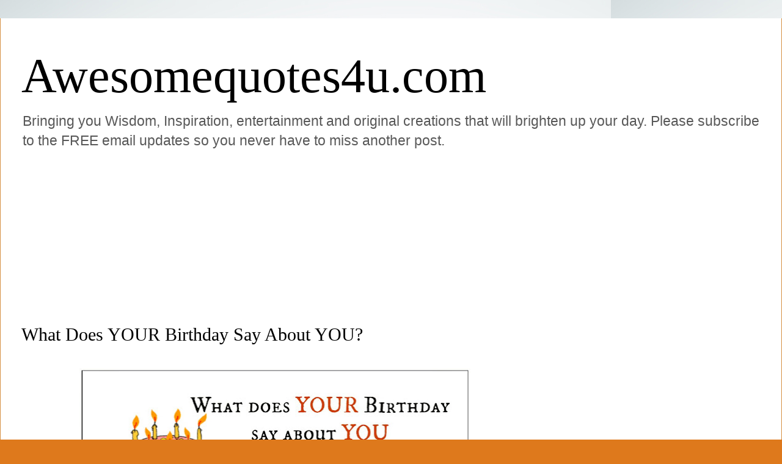

--- FILE ---
content_type: text/html; charset=UTF-8
request_url: https://www.awesomequotes4u.com/2022/04/what-does-your-birthday-say-about-you.html
body_size: 22582
content:
<!DOCTYPE html>
<html class='v2' dir='ltr' lang='en' xmlns='http://www.w3.org/1999/xhtml' xmlns:b='http://www.google.com/2005/gml/b' xmlns:data='http://www.google.com/2005/gml/data' xmlns:expr='http://www.google.com/2005/gml/expr'>
<head>
<link href='https://www.blogger.com/static/v1/widgets/335934321-css_bundle_v2.css' rel='stylesheet' type='text/css'/>
<!-- Google tag (gtag.js) -->
<script async='async' src='https://www.googletagmanager.com/gtag/js?id=G-2CD0M6G5YP'></script>
<script>
  window.dataLayer = window.dataLayer || [];
  function gtag(){dataLayer.push(arguments);}
  gtag('js', new Date());

  gtag('config', 'G-2CD0M6G5YP');
</script>
<meta content='243062619751239' property='fb:pages'/>
<meta content='rdkbb87axj4k03q9zwdt6tn2l5dfvm' name='facebook-domain-verification'/>
<meta content='width=1100' name='viewport'/>
<meta content='text/html; charset=UTF-8' http-equiv='Content-Type'/>
<meta content='blogger' name='generator'/>
<link href='https://www.awesomequotes4u.com/favicon.ico' rel='icon' type='image/x-icon'/>
<link href='https://www.awesomequotes4u.com/2022/04/what-does-your-birthday-say-about-you.html' rel='canonical'/>
<link rel="alternate" type="application/atom+xml" title="Awesomequotes4u.com - Atom" href="https://www.awesomequotes4u.com/feeds/posts/default" />
<link rel="alternate" type="application/rss+xml" title="Awesomequotes4u.com - RSS" href="https://www.awesomequotes4u.com/feeds/posts/default?alt=rss" />
<link rel="service.post" type="application/atom+xml" title="Awesomequotes4u.com - Atom" href="https://www.blogger.com/feeds/8346746940243410732/posts/default" />

<link rel="alternate" type="application/atom+xml" title="Awesomequotes4u.com - Atom" href="https://www.awesomequotes4u.com/feeds/3864449304003955988/comments/default" />
<!--Can't find substitution for tag [blog.ieCssRetrofitLinks]-->
<link href='https://blogger.googleusercontent.com/img/b/R29vZ2xl/AVvXsEhFGTf-i5ebKMU4PLsY71BMoK0L2rGLKQhPB8L9bHHaxgF6ihCQMpP3fMY_o0DRHoM58s8Z5jz4iizpW6DjsUJpAQHn_AprKhSjIXlT4URae_sDtxzcnQBcXoCiavcsGKKVoWWwcKCkZ4J2RaO_iaGOR6eN63Q5c7INGy69l9y459uHD1WgLFNSzxiBDg/w640-h356/birth.jpg' rel='image_src'/>
<meta content='Your Birthday could tell a tale about the kind of person you are, the animal associated with your birth and some of the traits you may possess.It&#39;s qu' name='description'/>
<meta content='https://www.awesomequotes4u.com/2022/04/what-does-your-birthday-say-about-you.html' property='og:url'/>
<meta content='What Does YOUR Birthday Say About YOU?' property='og:title'/>
<meta content='Your Birthday could tell a tale about the kind of person you are, the animal associated with your birth and some of the traits you may possess.It&#39;s qu' property='og:description'/>
<meta content='https://blogger.googleusercontent.com/img/b/R29vZ2xl/AVvXsEhFGTf-i5ebKMU4PLsY71BMoK0L2rGLKQhPB8L9bHHaxgF6ihCQMpP3fMY_o0DRHoM58s8Z5jz4iizpW6DjsUJpAQHn_AprKhSjIXlT4URae_sDtxzcnQBcXoCiavcsGKKVoWWwcKCkZ4J2RaO_iaGOR6eN63Q5c7INGy69l9y459uHD1WgLFNSzxiBDg/w1200-h630-p-k-no-nu/birth.jpg' property='og:image'/>
<title>Awesomequotes4u.com: What Does YOUR Birthday Say About YOU?</title>
<style id='page-skin-1' type='text/css'><!--
/*
-----------------------------------------------
Blogger Template Style
Name:     Ethereal
Designer: Jason Morrow
URL:      jasonmorrow.etsy.com
----------------------------------------------- */
/* Variable definitions
====================
<Variable name="keycolor" description="Main Color" type="color" default="#000000"/>
<Group description="Body Text" selector="body">
<Variable name="body.font" description="Font" type="font"
default="normal normal 13px Arial, Tahoma, Helvetica, FreeSans, sans-serif"/>
<Variable name="body.text.color" description="Text Color" type="color" default="#666666"/>
</Group>
<Group description="Background" selector=".body-fauxcolumns-outer">
<Variable name="body.background.color" description="Outer Background" type="color" default="#fb5e53"/>
<Variable name="content.background.color" description="Main Background" type="color" default="#ffffff"/>
<Variable name="body.border.color" description="Border Color" type="color" default="#fb5e53"/>
</Group>
<Group description="Links" selector=".main-inner">
<Variable name="link.color" description="Link Color" type="color" default="#2198a6"/>
<Variable name="link.visited.color" description="Visited Color" type="color" default="#4d469c"/>
<Variable name="link.hover.color" description="Hover Color" type="color" default="#565e3b"/>
</Group>
<Group description="Blog Title" selector=".header h1">
<Variable name="header.font" description="Font" type="font"
default="normal normal 60px Times, 'Times New Roman', FreeSerif, serif"/>
<Variable name="header.text.color" description="Text Color" type="color" default="#ff8b8b"/>
</Group>
<Group description="Blog Description" selector=".header .description">
<Variable name="description.text.color" description="Description Color" type="color"
default="#666666"/>
</Group>
<Group description="Tabs Text" selector=".tabs-inner .widget li a">
<Variable name="tabs.font" description="Font" type="font"
default="normal normal 12px Arial, Tahoma, Helvetica, FreeSans, sans-serif"/>
<Variable name="tabs.selected.text.color" description="Selected Color" type="color" default="#ffffff"/>
<Variable name="tabs.text.color" description="Text Color" type="color" default="#585858"/>
</Group>
<Group description="Tabs Background" selector=".tabs-outer .PageList">
<Variable name="tabs.selected.background.color" description="Selected Color" type="color" default="#ffa183"/>
<Variable name="tabs.background.color" description="Background Color" type="color" default="#ffdfc7"/>
<Variable name="tabs.border.bevel.color" description="Bevel Color" type="color" default="#fb5e53"/>
</Group>
<Group description="Post Title" selector="h3.post-title, h4, h3.post-title a">
<Variable name="post.title.font" description="Font" type="font"
default="normal normal 24px Times, Times New Roman, serif"/>
<Variable name="post.title.text.color" description="Text Color" type="color" default="#2198a6"/>
</Group>
<Group description="Gadget Title" selector="h2">
<Variable name="widget.title.font" description="Title Font" type="font"
default="normal bold 12px Arial, Tahoma, Helvetica, FreeSans, sans-serif"/>
<Variable name="widget.title.text.color" description="Text Color" type="color" default="#585858"/>
<Variable name="widget.title.border.bevel.color" description="Bevel Color" type="color" default="#dbdbdb"/>
</Group>
<Group description="Accents" selector=".main-inner .widget">
<Variable name="widget.alternate.text.color" description="Alternate Color" type="color" default="#cccccc"/>
<Variable name="widget.border.bevel.color" description="Bevel Color" type="color" default="#dbdbdb"/>
</Group>
<Variable name="body.background" description="Body Background" type="background"
color="#de791c" default="$(color) none repeat-x scroll top left"/>
<Variable name="body.background.gradient" description="Body Gradient Cap" type="url"
default="none"/>
<Variable name="body.background.imageBorder" description="Body Image Border" type="url"
default="none"/>
<Variable name="body.background.imageBorder.position.left" description="Body Image Border Left" type="length"
default="0" min="0" max="400px"/>
<Variable name="body.background.imageBorder.position.right" description="Body Image Border Right" type="length"
default="0" min="0" max="400px"/>
<Variable name="header.background.gradient" description="Header Background Gradient" type="url" default="none"/>
<Variable name="content.background.gradient" description="Content Gradient" type="url" default="none"/>
<Variable name="link.decoration" description="Link Decoration" type="string" default="none"/>
<Variable name="link.visited.decoration" description="Link Visited Decoration" type="string" default="none"/>
<Variable name="link.hover.decoration" description="Link Hover Decoration" type="string" default="underline"/>
<Variable name="widget.padding.top" description="Widget Padding Top" type="length" default="15px" min="0" max="100px"/>
<Variable name="date.space" description="Date Space" type="length" default="15px" min="0" max="100px"/>
<Variable name="post.first.padding.top" description="First Post Padding Top" type="length" default="0" min="0" max="100px"/>
<Variable name="mobile.background.overlay" description="Mobile Background Overlay" type="string" default=""/>
<Variable name="mobile.background.size" description="Mobile Background Size" type="string" default="auto"/>
<Variable name="startSide" description="Side where text starts in blog language" type="automatic" default="left"/>
<Variable name="endSide" description="Side where text ends in blog language" type="automatic" default="right"/>
*/
/* Content
----------------------------------------------- */
body {
font: normal normal 20px Arial, Tahoma, Helvetica, FreeSans, sans-serif;
color: #585858;
background: #de791c url(//1.bp.blogspot.com/-_aA-78s6YjE/XcplSb5zsSI/AAAAAAAAB74/9gO_UyDTw_wqxG_Qx5ny09NtEoOicTIWwCK4BGAYYCw/s0/shutterstock_214455982.jpg) repeat scroll top left;
}
html body .content-outer {
min-width: 0;
max-width: 100%;
width: 100%;
}
a:link {
text-decoration: none;
color: #565e3b;
}
a:visited {
text-decoration: none;
color: #3f478d;
}
a:hover {
text-decoration: underline;
color: #308ac3;
}
.main-inner {
padding-top: 15px;
}
.body-fauxcolumn-outer {
background: transparent none repeat-x scroll top center;
}
.content-fauxcolumns .fauxcolumn-inner {
background: #ffffff none repeat-x scroll top left;
border-left: 1px solid #d58f42;
border-right: 1px solid #d58f42;
}
/* Flexible Background
----------------------------------------------- */
.content-fauxcolumn-outer .fauxborder-left {
width: 100%;
padding-left: 0;
margin-left: -0;
background-color: transparent;
background-image: none;
background-repeat: no-repeat;
background-position: left top;
}
.content-fauxcolumn-outer .fauxborder-right {
margin-right: -0;
width: 0;
background-color: transparent;
background-image: none;
background-repeat: no-repeat;
background-position: right top;
}
/* Columns
----------------------------------------------- */
.content-inner {
padding: 0;
}
/* Header
----------------------------------------------- */
.header-inner {
padding: 27px 0 3px;
}
.header-inner .section {
margin: 0 35px;
}
.Header h1 {
font: normal normal 80px Georgia, Utopia, 'Palatino Linotype', Palatino, serif;
color: #000000;
}
.Header h1 a {
color: #000000;
}
.Header .description {
font-size: 115%;
color: #585858;
}
.header-inner .Header .titlewrapper,
.header-inner .Header .descriptionwrapper {
padding-left: 0;
padding-right: 0;
margin-bottom: 0;
}
/* Tabs
----------------------------------------------- */
.tabs-outer {
position: relative;
background: transparent;
}
.tabs-cap-top, .tabs-cap-bottom {
position: absolute;
width: 100%;
}
.tabs-cap-bottom {
bottom: 0;
}
.tabs-inner {
padding: 0;
}
.tabs-inner .section {
margin: 0 35px;
}
*+html body .tabs-inner .widget li {
padding: 1px;
}
.PageList {
border-bottom: 1px solid #ecc67c;
}
.tabs-inner .widget li.selected a,
.tabs-inner .widget li a:hover {
position: relative;
-moz-border-radius-topleft: 5px;
-moz-border-radius-topright: 5px;
-webkit-border-top-left-radius: 5px;
-webkit-border-top-right-radius: 5px;
-goog-ms-border-top-left-radius: 5px;
-goog-ms-border-top-right-radius: 5px;
border-top-left-radius: 5px;
border-top-right-radius: 5px;
background: #ecc67c none ;
color: #565e3b;
}
.tabs-inner .widget li a {
display: inline-block;
margin: 0;
margin-right: 1px;
padding: .65em 1.5em;
font: normal normal 16px Arial, Tahoma, Helvetica, FreeSans, sans-serif;
color: #565e3b;
background-color: #ffe6b1;
-moz-border-radius-topleft: 5px;
-moz-border-radius-topright: 5px;
-webkit-border-top-left-radius: 5px;
-webkit-border-top-right-radius: 5px;
-goog-ms-border-top-left-radius: 5px;
-goog-ms-border-top-right-radius: 5px;
border-top-left-radius: 5px;
border-top-right-radius: 5px;
}
/* Headings
----------------------------------------------- */
h2 {
font: normal bold 20px Verdana, Geneva, sans-serif;
color: #585858;
}
/* Widgets
----------------------------------------------- */
.main-inner .column-left-inner {
padding: 0 0 0 20px;
}
.main-inner .column-left-inner .section {
margin-right: 0;
}
.main-inner .column-right-inner {
padding: 0 20px 0 0;
}
.main-inner .column-right-inner .section {
margin-left: 0;
}
.main-inner .section {
padding: 0;
}
.main-inner .widget {
padding: 0 0 15px;
margin: 20px 0;
border-bottom: 1px solid #f6f6f6;
}
.main-inner .widget h2 {
margin: 0;
padding: .6em 0 .5em;
}
.footer-inner .widget h2 {
padding: 0 0 .4em;
}
.main-inner .widget h2 + div, .footer-inner .widget h2 + div {
padding-top: 15px;
}
.main-inner .widget .widget-content {
margin: 0;
padding: 15px 0 0;
}
.main-inner .widget ul, .main-inner .widget #ArchiveList ul.flat {
margin: -15px -15px -15px;
padding: 0;
list-style: none;
}
.main-inner .sidebar .widget h2 {
border-bottom: 1px solid rgba(0, 0, 0, 0);
}
.main-inner .widget #ArchiveList {
margin: -15px 0 0;
}
.main-inner .widget ul li, .main-inner .widget #ArchiveList ul.flat li {
padding: .5em 15px;
text-indent: 0;
}
.main-inner .widget #ArchiveList ul li {
padding-top: .25em;
padding-bottom: .25em;
}
.main-inner .widget ul li:first-child, .main-inner .widget #ArchiveList ul.flat li:first-child {
border-top: none;
}
.main-inner .widget ul li:last-child, .main-inner .widget #ArchiveList ul.flat li:last-child {
border-bottom: none;
}
.main-inner .widget .post-body ul {
padding: 0 2.5em;
margin: .5em 0;
list-style: disc;
}
.main-inner .widget .post-body ul li {
padding: 0.25em 0;
margin-bottom: .25em;
color: #585858;
border: none;
}
.footer-inner .widget ul {
padding: 0;
list-style: none;
}
.widget .zippy {
color: #585858;
}
/* Posts
----------------------------------------------- */
.main.section {
margin: 0 20px;
}
body .main-inner .Blog {
padding: 0;
background-color: transparent;
border: none;
}
.main-inner .widget h2.date-header {
border-bottom: 1px solid rgba(0, 0, 0, 0);
}
.date-outer {
position: relative;
margin: 15px 0 20px;
}
.date-outer:first-child {
margin-top: 0;
}
.date-posts {
clear: both;
}
.post-outer, .inline-ad {
border-bottom: 1px solid #f6f6f6;
padding: 30px 0;
}
.post-outer {
padding-bottom: 10px;
}
.post-outer:first-child {
padding-top: 0;
border-top: none;
}
.post-outer:last-child, .inline-ad:last-child {
border-bottom: none;
}
.post-body img {
padding: 8px;
}
h3.post-title, h4 {
font: normal normal 30px Georgia, Utopia, 'Palatino Linotype', Palatino, serif;
color: #000000;
}
h3.post-title a {
font: normal normal 30px Georgia, Utopia, 'Palatino Linotype', Palatino, serif;
color: #000000;
text-decoration: none;
}
h3.post-title a:hover {
color: #308ac3;
text-decoration: underline;
}
.post-header {
margin: 0 0 1.5em;
}
.post-body {
line-height: 1.4;
}
.post-footer {
margin: 1.5em 0 0;
}
#blog-pager {
padding: 15px;
}
.blog-feeds, .post-feeds {
margin: 1em 0;
text-align: center;
}
.post-outer .comments {
margin-top: 2em;
}
/* Comments
----------------------------------------------- */
.comments .comments-content .icon.blog-author {
background-repeat: no-repeat;
background-image: url([data-uri]);
}
.comments .comments-content .loadmore a {
background: #ffffff none repeat-x scroll top left;
}
.comments .comments-content .loadmore a {
border-top: 1px solid rgba(0, 0, 0, 0);
border-bottom: 1px solid rgba(0, 0, 0, 0);
}
.comments .comment-thread.inline-thread {
background: #ffffff none repeat-x scroll top left;
}
.comments .continue {
border-top: 2px solid rgba(0, 0, 0, 0);
}
/* Footer
----------------------------------------------- */
.footer-inner {
padding: 30px 0;
overflow: hidden;
}
/* Mobile
----------------------------------------------- */
body.mobile  {
background-size: auto
}
.mobile .body-fauxcolumn-outer {
background: ;
}
.mobile .content-fauxcolumns .fauxcolumn-inner {
opacity: 0.75;
}
.mobile .content-fauxcolumn-outer .fauxborder-right {
margin-right: 0;
}
.mobile-link-button {
background-color: #ecc67c;
}
.mobile-link-button a:link, .mobile-link-button a:visited {
color: #565e3b;
}
.mobile-index-contents {
color: #444444;
}
.mobile .body-fauxcolumn-outer {
background-size: 100% auto;
}
.mobile .mobile-date-outer {
border-bottom: transparent;
}
.mobile .PageList {
border-bottom: none;
}
.mobile .tabs-inner .section {
margin: 0;
}
.mobile .tabs-inner .PageList .widget-content {
background: #ecc67c none;
color: #565e3b;
}
.mobile .tabs-inner .PageList .widget-content .pagelist-arrow {
border-left: 1px solid #565e3b;
}
.mobile .footer-inner {
overflow: visible;
}
body.mobile .AdSense {
margin: 0 -10px;
}

--></style>
<style id='template-skin-1' type='text/css'><!--
body {
min-width: 1280px;
}
.content-outer, .content-fauxcolumn-outer, .region-inner {
min-width: 1280px;
max-width: 1280px;
_width: 1280px;
}
.main-inner .columns {
padding-left: 0;
padding-right: 380px;
}
.main-inner .fauxcolumn-center-outer {
left: 0;
right: 380px;
/* IE6 does not respect left and right together */
_width: expression(this.parentNode.offsetWidth -
parseInt("0") -
parseInt("380px") + 'px');
}
.main-inner .fauxcolumn-left-outer {
width: 0;
}
.main-inner .fauxcolumn-right-outer {
width: 380px;
}
.main-inner .column-left-outer {
width: 0;
right: 100%;
margin-left: -0;
}
.main-inner .column-right-outer {
width: 380px;
margin-right: -380px;
}
#layout {
min-width: 0;
}
#layout .content-outer {
min-width: 0;
width: 800px;
}
#layout .region-inner {
min-width: 0;
width: auto;
}
body#layout div.add_widget {
padding: 8px;
}
body#layout div.add_widget a {
margin-left: 32px;
}
--></style>
<style>
    body {background-image:url(\/\/1.bp.blogspot.com\/-_aA-78s6YjE\/XcplSb5zsSI\/AAAAAAAAB74\/9gO_UyDTw_wqxG_Qx5ny09NtEoOicTIWwCK4BGAYYCw\/s0\/shutterstock_214455982.jpg);}
    
@media (max-width: 200px) { body {background-image:url(\/\/1.bp.blogspot.com\/-_aA-78s6YjE\/XcplSb5zsSI\/AAAAAAAAB74\/9gO_UyDTw_wqxG_Qx5ny09NtEoOicTIWwCK4BGAYYCw\/w200\/shutterstock_214455982.jpg);}}
@media (max-width: 400px) and (min-width: 201px) { body {background-image:url(\/\/1.bp.blogspot.com\/-_aA-78s6YjE\/XcplSb5zsSI\/AAAAAAAAB74\/9gO_UyDTw_wqxG_Qx5ny09NtEoOicTIWwCK4BGAYYCw\/w400\/shutterstock_214455982.jpg);}}
@media (max-width: 800px) and (min-width: 401px) { body {background-image:url(\/\/1.bp.blogspot.com\/-_aA-78s6YjE\/XcplSb5zsSI\/AAAAAAAAB74\/9gO_UyDTw_wqxG_Qx5ny09NtEoOicTIWwCK4BGAYYCw\/w800\/shutterstock_214455982.jpg);}}
@media (max-width: 1200px) and (min-width: 801px) { body {background-image:url(\/\/1.bp.blogspot.com\/-_aA-78s6YjE\/XcplSb5zsSI\/AAAAAAAAB74\/9gO_UyDTw_wqxG_Qx5ny09NtEoOicTIWwCK4BGAYYCw\/w1200\/shutterstock_214455982.jpg);}}
/* Last tag covers anything over one higher than the previous max-size cap. */
@media (min-width: 1201px) { body {background-image:url(\/\/1.bp.blogspot.com\/-_aA-78s6YjE\/XcplSb5zsSI\/AAAAAAAAB74\/9gO_UyDTw_wqxG_Qx5ny09NtEoOicTIWwCK4BGAYYCw\/w1600\/shutterstock_214455982.jpg);}}
  </style>
<script type='text/javascript'>
        (function(i,s,o,g,r,a,m){i['GoogleAnalyticsObject']=r;i[r]=i[r]||function(){
        (i[r].q=i[r].q||[]).push(arguments)},i[r].l=1*new Date();a=s.createElement(o),
        m=s.getElementsByTagName(o)[0];a.async=1;a.src=g;m.parentNode.insertBefore(a,m)
        })(window,document,'script','https://www.google-analytics.com/analytics.js','ga');
        ga('create', 'UA-157015396-1', 'auto', 'blogger');
        ga('blogger.send', 'pageview');
      </script>
<link href='https://www.blogger.com/dyn-css/authorization.css?targetBlogID=8346746940243410732&amp;zx=debf7faf-2553-4f64-9070-c24c6f350ad6' media='none' onload='if(media!=&#39;all&#39;)media=&#39;all&#39;' rel='stylesheet'/><noscript><link href='https://www.blogger.com/dyn-css/authorization.css?targetBlogID=8346746940243410732&amp;zx=debf7faf-2553-4f64-9070-c24c6f350ad6' rel='stylesheet'/></noscript>
<meta name='google-adsense-platform-account' content='ca-host-pub-1556223355139109'/>
<meta name='google-adsense-platform-domain' content='blogspot.com'/>

<!-- data-ad-client=ca-pub-7455136496976426 -->

</head>
<body class='loading'>
<div class='navbar no-items section' id='navbar' name='Navbar'>
</div>
<div class='body-fauxcolumns'>
<div class='fauxcolumn-outer body-fauxcolumn-outer'>
<div class='cap-top'>
<div class='cap-left'></div>
<div class='cap-right'></div>
</div>
<div class='fauxborder-left'>
<div class='fauxborder-right'></div>
<div class='fauxcolumn-inner'>
</div>
</div>
<div class='cap-bottom'>
<div class='cap-left'></div>
<div class='cap-right'></div>
</div>
</div>
</div>
<div class='content'>
<div class='content-fauxcolumns'>
<div class='fauxcolumn-outer content-fauxcolumn-outer'>
<div class='cap-top'>
<div class='cap-left'></div>
<div class='cap-right'></div>
</div>
<div class='fauxborder-left'>
<div class='fauxborder-right'></div>
<div class='fauxcolumn-inner'>
</div>
</div>
<div class='cap-bottom'>
<div class='cap-left'></div>
<div class='cap-right'></div>
</div>
</div>
</div>
<div class='content-outer'>
<div class='content-cap-top cap-top'>
<div class='cap-left'></div>
<div class='cap-right'></div>
</div>
<div class='fauxborder-left content-fauxborder-left'>
<div class='fauxborder-right content-fauxborder-right'></div>
<div class='content-inner'>
<header>
<div class='header-outer'>
<div class='header-cap-top cap-top'>
<div class='cap-left'></div>
<div class='cap-right'></div>
</div>
<div class='fauxborder-left header-fauxborder-left'>
<div class='fauxborder-right header-fauxborder-right'></div>
<div class='region-inner header-inner'>
<div class='header section' id='header' name='Header'><div class='widget Header' data-version='1' id='Header1'>
<div id='header-inner'>
<div class='titlewrapper'>
<h1 class='title'>
<a href='https://www.awesomequotes4u.com/'>
Awesomequotes4u.com
</a>
</h1>
</div>
<div class='descriptionwrapper'>
<p class='description'><span>Bringing you Wisdom, Inspiration, entertainment and original creations that will brighten up your day. Please subscribe to the FREE email updates so you never have to miss another post.</span></p>
</div>
</div>
</div></div>
</div>
</div>
<div class='header-cap-bottom cap-bottom'>
<div class='cap-left'></div>
<div class='cap-right'></div>
</div>
</div>
</header>
<div class='tabs-outer'>
<div class='tabs-cap-top cap-top'>
<div class='cap-left'></div>
<div class='cap-right'></div>
</div>
<div class='fauxborder-left tabs-fauxborder-left'>
<div class='fauxborder-right tabs-fauxborder-right'></div>
<div class='region-inner tabs-inner'>
<div class='tabs section' id='crosscol' name='Cross-Column'><div class='widget AdSense' data-version='1' id='AdSense2'>
<div class='widget-content'>
<script async src="https://pagead2.googlesyndication.com/pagead/js/adsbygoogle.js?client=ca-pub-7455136496976426&host=ca-host-pub-1556223355139109" crossorigin="anonymous"></script>
<!-- awesomegr8quotes_crosscol_AdSense2_970x250_as -->
<ins class="adsbygoogle"
     style="display:inline-block;width:970px;height:250px"
     data-ad-client="ca-pub-7455136496976426"
     data-ad-host="ca-host-pub-1556223355139109"
     data-ad-slot="1154423517"></ins>
<script>
(adsbygoogle = window.adsbygoogle || []).push({});
</script>
<div class='clear'></div>
</div>
</div></div>
<div class='tabs no-items section' id='crosscol-overflow' name='Cross-Column 2'></div>
</div>
</div>
<div class='tabs-cap-bottom cap-bottom'>
<div class='cap-left'></div>
<div class='cap-right'></div>
</div>
</div>
<div class='main-outer'>
<div class='main-cap-top cap-top'>
<div class='cap-left'></div>
<div class='cap-right'></div>
</div>
<div class='fauxborder-left main-fauxborder-left'>
<div class='fauxborder-right main-fauxborder-right'></div>
<div class='region-inner main-inner'>
<div class='columns fauxcolumns'>
<div class='fauxcolumn-outer fauxcolumn-center-outer'>
<div class='cap-top'>
<div class='cap-left'></div>
<div class='cap-right'></div>
</div>
<div class='fauxborder-left'>
<div class='fauxborder-right'></div>
<div class='fauxcolumn-inner'>
</div>
</div>
<div class='cap-bottom'>
<div class='cap-left'></div>
<div class='cap-right'></div>
</div>
</div>
<div class='fauxcolumn-outer fauxcolumn-left-outer'>
<div class='cap-top'>
<div class='cap-left'></div>
<div class='cap-right'></div>
</div>
<div class='fauxborder-left'>
<div class='fauxborder-right'></div>
<div class='fauxcolumn-inner'>
</div>
</div>
<div class='cap-bottom'>
<div class='cap-left'></div>
<div class='cap-right'></div>
</div>
</div>
<div class='fauxcolumn-outer fauxcolumn-right-outer'>
<div class='cap-top'>
<div class='cap-left'></div>
<div class='cap-right'></div>
</div>
<div class='fauxborder-left'>
<div class='fauxborder-right'></div>
<div class='fauxcolumn-inner'>
</div>
</div>
<div class='cap-bottom'>
<div class='cap-left'></div>
<div class='cap-right'></div>
</div>
</div>
<!-- corrects IE6 width calculation -->
<div class='columns-inner'>
<div class='column-center-outer'>
<div class='column-center-inner'>
<div class='main section' id='main' name='Main'><div class='widget Blog' data-version='1' id='Blog1'>
<div class='blog-posts hfeed'>

          <div class="date-outer">
        

          <div class="date-posts">
        
<div class='post-outer'>
<div class='post hentry uncustomized-post-template' itemprop='blogPost' itemscope='itemscope' itemtype='http://schema.org/BlogPosting'>
<meta content='https://blogger.googleusercontent.com/img/b/R29vZ2xl/AVvXsEhFGTf-i5ebKMU4PLsY71BMoK0L2rGLKQhPB8L9bHHaxgF6ihCQMpP3fMY_o0DRHoM58s8Z5jz4iizpW6DjsUJpAQHn_AprKhSjIXlT4URae_sDtxzcnQBcXoCiavcsGKKVoWWwcKCkZ4J2RaO_iaGOR6eN63Q5c7INGy69l9y459uHD1WgLFNSzxiBDg/w640-h356/birth.jpg' itemprop='image_url'/>
<meta content='8346746940243410732' itemprop='blogId'/>
<meta content='3864449304003955988' itemprop='postId'/>
<a name='3864449304003955988'></a>
<h3 class='post-title entry-title' itemprop='name'>
What Does YOUR Birthday Say About YOU?
</h3>
<div class='post-header'>
<div class='post-header-line-1'></div>
</div>
<div class='post-body entry-content' id='post-body-3864449304003955988' itemprop='articleBody'>
<p></p><div class="separator" style="clear: both; text-align: center;"><a href="https://blogger.googleusercontent.com/img/b/R29vZ2xl/AVvXsEhFGTf-i5ebKMU4PLsY71BMoK0L2rGLKQhPB8L9bHHaxgF6ihCQMpP3fMY_o0DRHoM58s8Z5jz4iizpW6DjsUJpAQHn_AprKhSjIXlT4URae_sDtxzcnQBcXoCiavcsGKKVoWWwcKCkZ4J2RaO_iaGOR6eN63Q5c7INGy69l9y459uHD1WgLFNSzxiBDg/s1128/birth.jpg" imageanchor="1" style="margin-left: 1em; margin-right: 1em;"><img border="0" data-original-height="629" data-original-width="1128" height="356" src="https://blogger.googleusercontent.com/img/b/R29vZ2xl/AVvXsEhFGTf-i5ebKMU4PLsY71BMoK0L2rGLKQhPB8L9bHHaxgF6ihCQMpP3fMY_o0DRHoM58s8Z5jz4iizpW6DjsUJpAQHn_AprKhSjIXlT4URae_sDtxzcnQBcXoCiavcsGKKVoWWwcKCkZ4J2RaO_iaGOR6eN63Q5c7INGy69l9y459uHD1WgLFNSzxiBDg/w640-h356/birth.jpg" width="640" /></a></div><div class="separator" style="clear: both; text-align: center;"><br /></div>Your Birthday could tell a tale about the kind of person you are, the animal associated with your birth and some of the traits you may possess.It's quite revealing and the results may surprise you.<br /><br />Look Up Your Birthday And See What You Are.....<br /><a href="https://www.blogger.com/null"></a><br />January 01 - 09 ~ Dog<br />January 10 - 24 ~ Mouse<br />January 25 - 31 ~ Lion<br />February 01 - 05 ~ Cat<br />February 06 - 14 ~ Dove<br />February 15 - 21 ~ Turtle<br />February 22 - 28 (29) ~ Panther<br /><br />March 01 - 12 ~ Monkey<br />March 13 - 15 ~ Lion<br />March 16 - 23 ~ Mouse<br />March 24 - 31 ~ Cat<br /><br />April 01 - 03 ~ Dog<br />April 04 - 14 ~ Panther<br />April 15 - 26 ~ Mouse<br />April 27 - 30 ~ Turtle<br /><br />May 01 - 13 ~ Monkey<br />May 14 - 21 ~ Dove<br />May 22 - 31 ~ Lion<br /><br />June 01 - 03 ~ Mouse<br />June 04 - 14 ~ Turtle<br />June 15 - 20 ~ Dog<br />June 21 - 24 ~ Monkey<br />June 25 - 30 ~ Cat<br /><br />July 01 - 09 ~ Mouse<br />July 10 - 15 ~ Dog<br />July 16 - 26 ~ Dove<br />July 27 - 31 ~ Cat<br /><br />August 01 - 15 ~ Monkey<br />August 16 - 25 ~ Mouse<br />August 26 - 31 ~ Turtle<br /><br />September 01 - 14 ~ Dove<br />September 15 - 27 ~ Cat<br />September 28 - 30 ~ Dog<br /><br />October 01 - 15 ~ Monkey<br />October 16 - 27 ~ Turtle<br />October 28 - 31 ~ Panther<br /><br />November 01 - 16 ~ Lion<br />November 17 - 30 ~ Cat<br /><br />December 01 - 16 ~ Dog<br />December 17 - 25 ~ Monkey<br />December 26 - 31 ~ Dove<br /><br />So, what does it all mean??? If you are a<br /><br /><b>If you are a Dog</b> : A very loyal and sweet person. Your loyalty can never be doubted. You are quite honest and sincere when it comes to your attitude towards working. You are a very simple person, indeed. Absolutely hassle free, humble and down-to-earth!! That explains the reason why your friends cling on to you! You have a good taste for clothes. If your wardrobe is not updated with what is trendy, you sure are depressed. Popular and easy-going. You have a little group of dignified friends, all of them being quality-personified. Re post This If It's True For You.!!<br /><br /><br /><b>If you are a Mouse</b> : Always up to some sort of a mischief! The mischievous gleam in your eyes is what makes you so cute and attractive to everyone. You are an extremely fun-to-be-with kind of person. No wonder people seek for your company and look forward to include you for all get-together's. However, you are sensitive which is a drawback. People need to select their words while talking to you. If someone tries to fiddle around and play with words while dealing with you, it is enough to invite your wrath. God bless the person then! Re post This If It's True For You.!!<br /><br /><br /><b>If you are a Lion</b> : Quite contradictory to your name, you are a peace loving person. You best try to avoid a situation wherein you are required to fight. An outdoor person, you dislike sitting at one place for a long duration. Popular and easy-going. You are a born leader, and have it in you how to tactfully derive work from people. People love the way you always treat them. You love being loved, and when you receive your share of limelight from someone, you are all theirs!!!! Re post This If It's True For You.!!<br /><br /><br /><b>If you are a Cat</b> : An extremely lovable, adorable person, sometimes shy, with a passion for quick wit. At times, you prefer quietness. You love exploring various things and going into depth of each thing. Under normal circumstances you're cool but when given a reason to, you are like a volcano waiting to erupt. You're a fashion bird. People look forward to you as an icon associated with fashion. Basically, you mingle along freely but don't like talking much to strangers. People feel very easy in your company. You observe care in choosing your friends. Re post This If It's True For You.!!<br /><br /><br /><b>If you are a Turtle</b> : You are near to perfect and nice at heart. The examples of your kindness are always circulated in groups of people. You, too, love peace. You wouldn't like to retaliate even to a person who is in the wrong. You are loved due to this. You do not wish to talk behind one's back. People love the way you always treat them. You can give, give and give love, and the best part is that you do not expect it back in return. You are generous enough. Seeing things in a practical light is what remains the best trait of you guys. Re post This If It's True For You.!!<br /><br /><br /><b>If you are a Dove</b> : You symbolize a very happy-go-lucky approach in life. Whatever the surroundings may be, grim or cheerful, you remain unaffected. In fact, you spread cheer wherever you go. You are the leader of your group of friends and good at consoling people in their times of need. You dislike hypocrisy and tend to shirk away from hypocrites. They can never be in your good books, no matter what. You are very methodical and organized in your work. No amount of mess, hence, can ever encompass you. Beware, it is easy for you to fall in love....<br />Re post This If It's True For You.!!<br /><br /><br /><b>If you are a Panther</b> : You are mysterious. You are someone who can handle pressure with ease, and can handle any atmosphere without going berserk. You can be mean at times, and love to gossip with your selected group. Very prim and proper. You like all situations and things to be in the way you desire, which, sometimes is not possible. As a result, you may lose out in some relationships. But otherwise, you love to help people out from difficult and tight spots when they really need you.<br />Re post This If It's True For You.!!<br /><br /><br /><b>If you are a Monkey</b> : Very impatient and hyper!!! You want things to be done as quick as possible. At heart, you are quite simple and love if you are the center of attraction. That way, you people are unique. You would like to keep yourself safe from all the angles. Shall your name be dragged or featured in any sort of a controversy, you then go all panicky. Therefore, you take your precautions from the very beginning. When you foresee anything wrong, your sixth sense is what saves you from falling in traps. Quite a money minded bunch you people are!!<br />Re post This If It's True For You.!!<p></p>
<div style='clear: both;'></div>
</div>
<div class='post-footer'>
<div class='post-footer-line post-footer-line-1'>
<span class='post-author vcard'>
</span>
<span class='post-timestamp'>
</span>
<span class='post-comment-link'>
</span>
<span class='post-icons'>
<span class='item-action'>
<a href='https://www.blogger.com/email-post/8346746940243410732/3864449304003955988' title='Email Post'>
<img alt='' class='icon-action' height='13' src='https://resources.blogblog.com/img/icon18_email.gif' width='18'/>
</a>
</span>
</span>
<div class='post-share-buttons goog-inline-block'>
<a class='goog-inline-block share-button sb-email' href='https://www.blogger.com/share-post.g?blogID=8346746940243410732&postID=3864449304003955988&target=email' target='_blank' title='Email This'><span class='share-button-link-text'>Email This</span></a><a class='goog-inline-block share-button sb-blog' href='https://www.blogger.com/share-post.g?blogID=8346746940243410732&postID=3864449304003955988&target=blog' onclick='window.open(this.href, "_blank", "height=270,width=475"); return false;' target='_blank' title='BlogThis!'><span class='share-button-link-text'>BlogThis!</span></a><a class='goog-inline-block share-button sb-twitter' href='https://www.blogger.com/share-post.g?blogID=8346746940243410732&postID=3864449304003955988&target=twitter' target='_blank' title='Share to X'><span class='share-button-link-text'>Share to X</span></a><a class='goog-inline-block share-button sb-facebook' href='https://www.blogger.com/share-post.g?blogID=8346746940243410732&postID=3864449304003955988&target=facebook' onclick='window.open(this.href, "_blank", "height=430,width=640"); return false;' target='_blank' title='Share to Facebook'><span class='share-button-link-text'>Share to Facebook</span></a><a class='goog-inline-block share-button sb-pinterest' href='https://www.blogger.com/share-post.g?blogID=8346746940243410732&postID=3864449304003955988&target=pinterest' target='_blank' title='Share to Pinterest'><span class='share-button-link-text'>Share to Pinterest</span></a>
</div>
</div>
<div class='post-footer-line post-footer-line-2'>
<span class='post-labels'>
Labels:
<a href='https://www.awesomequotes4u.com/search/label/Article' rel='tag'>Article</a>
</span>
</div>
<div class='post-footer-line post-footer-line-3'>
<span class='post-location'>
</span>
</div>
</div>
</div>
<div class='comments' id='comments'>
<a name='comments'></a>
</div>
</div>
<div class='inline-ad'>
<script async src="https://pagead2.googlesyndication.com/pagead/js/adsbygoogle.js?client=ca-pub-7455136496976426&host=ca-host-pub-1556223355139109" crossorigin="anonymous"></script>
<!-- awesomegr8quotes_main_Blog1_300x600_as -->
<ins class="adsbygoogle"
     style="display:inline-block;width:300px;height:600px"
     data-ad-client="ca-pub-7455136496976426"
     data-ad-host="ca-host-pub-1556223355139109"
     data-ad-slot="3028450666"></ins>
<script>
(adsbygoogle = window.adsbygoogle || []).push({});
</script>
</div>

        </div></div>
      
</div>
<div class='blog-pager' id='blog-pager'>
<span id='blog-pager-newer-link'>
<a class='blog-pager-newer-link' href='https://www.awesomequotes4u.com/2022/04/your-birth-month-can-reveal-type-of.html' id='Blog1_blog-pager-newer-link' title='Newer Post'>Newer Post</a>
</span>
<span id='blog-pager-older-link'>
<a class='blog-pager-older-link' href='https://www.awesomequotes4u.com/2022/04/never-underestimate-power-of-prayer.html' id='Blog1_blog-pager-older-link' title='Older Post'>Older Post</a>
</span>
<a class='home-link' href='https://www.awesomequotes4u.com/'>Home</a>
</div>
<div class='clear'></div>
<div class='post-feeds'>
</div>
</div></div>
</div>
</div>
<div class='column-left-outer'>
<div class='column-left-inner'>
<aside>
</aside>
</div>
</div>
<div class='column-right-outer'>
<div class='column-right-inner'>
<aside>
<div class='sidebar section' id='sidebar-right-1'><div class='widget AdSense' data-version='1' id='AdSense1'>
<div class='widget-content'>
<script async src="https://pagead2.googlesyndication.com/pagead/js/adsbygoogle.js?client=ca-pub-7455136496976426&host=ca-host-pub-1556223355139109" crossorigin="anonymous"></script>
<!-- awesomegr8quotes_sidebar-right-1_AdSense1_1x1_as -->
<ins class="adsbygoogle"
     style="display:block"
     data-ad-client="ca-pub-7455136496976426"
     data-ad-host="ca-host-pub-1556223355139109"
     data-ad-slot="7427351869"
     data-ad-format="auto"
     data-full-width-responsive="true"></ins>
<script>
(adsbygoogle = window.adsbygoogle || []).push({});
</script>
<div class='clear'></div>
</div>
</div><div class='widget HTML' data-version='1' id='HTML3'>
<h2 class='title'>Facebook Page</h2>
<div class='widget-content'>
<div id="fb-root"></div> <script async="async" defer="defer" crossorigin="anonymous" src="https://connect.facebook.net/en_GB/sdk.js#xfbml=1&amp;version=v9.0&amp;appId=941258636012641&amp;autoLogAppEvents=1" nonce="WvZDni0a" ></script> <div class="fb-page" data-href="https://www.facebook.com/Greatwords143" data-tabs="" data-width="" data-height="" data-small-header="false" data-adapt-container-width="true" data-hide-cover="false" data-show-facepile="true"><blockquote cite="https://www.facebook.com/Learningwords4u" class="fb-xfbml-parse-ignore"><a href="https://www.facebook.com/Learningwords4u">Wisdom Words</a></blockquote></div>
</div>
<div class='clear'></div>
</div></div>
<table border='0' cellpadding='0' cellspacing='0' class='section-columns columns-2'>
<tbody>
<tr>
<td class='first columns-cell'>
<div class='sidebar no-items section' id='sidebar-right-2-1'></div>
</td>
<td class='columns-cell'>
<div class='sidebar no-items section' id='sidebar-right-2-2'></div>
</td>
</tr>
</tbody>
</table>
<div class='sidebar section' id='sidebar-right-3'><div class='widget Image' data-version='1' id='Image1'>
<div class='widget-content'>
<a href='https://www.facebook.com/DrRichi.rich.1'>
<img alt='' height='344' id='Image1_img' src='https://blogger.googleusercontent.com/img/b/R29vZ2xl/AVvXsEgWyAdRzsZ6VULOGz5xSf2dH7ILmaM3VTPfjTyBNgQBy94L0De-Bm221WZ8XNqjy5kj4Vkg52tQsmnJ1r9O-m_Vf1nQ9xPKSvrp2g7rNchCR-drAwGq9kFSbHChDLEG2exbku4W52AjNYuw/s1600/18700070_1108747579258074_156030852351540425_n.jpg' width='345'/>
</a>
<br/>
<span class='caption'>This site is made for the sole purpose of inspirations and motivations by Dr. Richardson Khristi</span>
</div>
<div class='clear'></div>
</div></div>
</aside>
</div>
</div>
</div>
<div style='clear: both'></div>
<!-- columns -->
</div>
<!-- main -->
</div>
</div>
<div class='main-cap-bottom cap-bottom'>
<div class='cap-left'></div>
<div class='cap-right'></div>
</div>
</div>
<footer>
<div class='footer-outer'>
<div class='footer-cap-top cap-top'>
<div class='cap-left'></div>
<div class='cap-right'></div>
</div>
<div class='fauxborder-left footer-fauxborder-left'>
<div class='fauxborder-right footer-fauxborder-right'></div>
<div class='region-inner footer-inner'>
<div class='foot section' id='footer-1'><div class='widget Label' data-version='1' id='Label1'>
<h2>Quotes By Topics</h2>
<div class='widget-content cloud-label-widget-content'>
<span class='label-size label-size-5'>
<a dir='ltr' href='https://www.awesomequotes4u.com/search/label/Quote%20poster'>Quote poster</a>
</span>
<span class='label-size label-size-5'>
<a dir='ltr' href='https://www.awesomequotes4u.com/search/label/Article'>Article</a>
</span>
<span class='label-size label-size-4'>
<a dir='ltr' href='https://www.awesomequotes4u.com/search/label/General%20Knowledge'>General Knowledge</a>
</span>
<span class='label-size label-size-4'>
<a dir='ltr' href='https://www.awesomequotes4u.com/search/label/Stories'>Stories</a>
</span>
<span class='label-size label-size-4'>
<a dir='ltr' href='https://www.awesomequotes4u.com/search/label/Beautiful'>Beautiful</a>
</span>
<span class='label-size label-size-4'>
<a dir='ltr' href='https://www.awesomequotes4u.com/search/label/Love'>Love</a>
</span>
<span class='label-size label-size-4'>
<a dir='ltr' href='https://www.awesomequotes4u.com/search/label/Jokes'>Jokes</a>
</span>
<span class='label-size label-size-4'>
<a dir='ltr' href='https://www.awesomequotes4u.com/search/label/Inspiration'>Inspiration</a>
</span>
<span class='label-size label-size-4'>
<a dir='ltr' href='https://www.awesomequotes4u.com/search/label/Relationship'>Relationship</a>
</span>
<span class='label-size label-size-4'>
<a dir='ltr' href='https://www.awesomequotes4u.com/search/label/Encouragement'>Encouragement</a>
</span>
<span class='label-size label-size-4'>
<a dir='ltr' href='https://www.awesomequotes4u.com/search/label/Happiness'>Happiness</a>
</span>
<span class='label-size label-size-4'>
<a dir='ltr' href='https://www.awesomequotes4u.com/search/label/Awesome%20pics'>Awesome pics</a>
</span>
<span class='label-size label-size-3'>
<a dir='ltr' href='https://www.awesomequotes4u.com/search/label/Funny'>Funny</a>
</span>
<span class='label-size label-size-3'>
<a dir='ltr' href='https://www.awesomequotes4u.com/search/label/Mother'>Mother</a>
</span>
<span class='label-size label-size-3'>
<a dir='ltr' href='https://www.awesomequotes4u.com/search/label/God'>God</a>
</span>
<span class='label-size label-size-3'>
<a dir='ltr' href='https://www.awesomequotes4u.com/search/label/Attitude'>Attitude</a>
</span>
<span class='label-size label-size-3'>
<a dir='ltr' href='https://www.awesomequotes4u.com/search/label/Woman'>Woman</a>
</span>
<span class='label-size label-size-3'>
<a dir='ltr' href='https://www.awesomequotes4u.com/search/label/Strong'>Strong</a>
</span>
<span class='label-size label-size-3'>
<a dir='ltr' href='https://www.awesomequotes4u.com/search/label/Life'>Life</a>
</span>
<span class='label-size label-size-3'>
<a dir='ltr' href='https://www.awesomequotes4u.com/search/label/Family'>Family</a>
</span>
<span class='label-size label-size-3'>
<a dir='ltr' href='https://www.awesomequotes4u.com/search/label/Informative'>Informative</a>
</span>
<span class='label-size label-size-3'>
<a dir='ltr' href='https://www.awesomequotes4u.com/search/label/Zodiac'>Zodiac</a>
</span>
<span class='label-size label-size-3'>
<a dir='ltr' href='https://www.awesomequotes4u.com/search/label/Kindness'>Kindness</a>
</span>
<span class='label-size label-size-3'>
<a dir='ltr' href='https://www.awesomequotes4u.com/search/label/Alone'>Alone</a>
</span>
<span class='label-size label-size-3'>
<a dir='ltr' href='https://www.awesomequotes4u.com/search/label/Lessons'>Lessons</a>
</span>
<span class='label-size label-size-3'>
<a dir='ltr' href='https://www.awesomequotes4u.com/search/label/Religious'>Religious</a>
</span>
<span class='label-size label-size-2'>
<a dir='ltr' href='https://www.awesomequotes4u.com/search/label/Friendship'>Friendship</a>
</span>
<span class='label-size label-size-2'>
<a dir='ltr' href='https://www.awesomequotes4u.com/search/label/Honesty'>Honesty</a>
</span>
<span class='label-size label-size-2'>
<a dir='ltr' href='https://www.awesomequotes4u.com/search/label/Psychology'>Psychology</a>
</span>
<span class='label-size label-size-2'>
<a dir='ltr' href='https://www.awesomequotes4u.com/search/label/Hurt'>Hurt</a>
</span>
<span class='label-size label-size-2'>
<a dir='ltr' href='https://www.awesomequotes4u.com/search/label/Respect'>Respect</a>
</span>
<span class='label-size label-size-2'>
<a dir='ltr' href='https://www.awesomequotes4u.com/search/label/Trust'>Trust</a>
</span>
<span class='label-size label-size-2'>
<a dir='ltr' href='https://www.awesomequotes4u.com/search/label/Feelings'>Feelings</a>
</span>
<span class='label-size label-size-2'>
<a dir='ltr' href='https://www.awesomequotes4u.com/search/label/Poem'>Poem</a>
</span>
<span class='label-size label-size-2'>
<a dir='ltr' href='https://www.awesomequotes4u.com/search/label/Personality'>Personality</a>
</span>
<span class='label-size label-size-2'>
<a dir='ltr' href='https://www.awesomequotes4u.com/search/label/Soulmate'>Soulmate</a>
</span>
<span class='label-size label-size-2'>
<a dir='ltr' href='https://www.awesomequotes4u.com/search/label/Heart%20Touching'>Heart Touching</a>
</span>
<span class='label-size label-size-2'>
<a dir='ltr' href='https://www.awesomequotes4u.com/search/label/Real'>Real</a>
</span>
<span class='label-size label-size-2'>
<a dir='ltr' href='https://www.awesomequotes4u.com/search/label/Birthday'>Birthday</a>
</span>
<span class='label-size label-size-2'>
<a dir='ltr' href='https://www.awesomequotes4u.com/search/label/Tired'>Tired</a>
</span>
<span class='label-size label-size-2'>
<a dir='ltr' href='https://www.awesomequotes4u.com/search/label/dad'>dad</a>
</span>
<span class='label-size label-size-2'>
<a dir='ltr' href='https://www.awesomequotes4u.com/search/label/Avoid'>Avoid</a>
</span>
<span class='label-size label-size-2'>
<a dir='ltr' href='https://www.awesomequotes4u.com/search/label/Daughters'>Daughters</a>
</span>
<span class='label-size label-size-2'>
<a dir='ltr' href='https://www.awesomequotes4u.com/search/label/Parents'>Parents</a>
</span>
<span class='label-size label-size-2'>
<a dir='ltr' href='https://www.awesomequotes4u.com/search/label/Regret'>Regret</a>
</span>
<span class='label-size label-size-2'>
<a dir='ltr' href='https://www.awesomequotes4u.com/search/label/Single'>Single</a>
</span>
<span class='label-size label-size-1'>
<a dir='ltr' href='https://www.awesomequotes4u.com/search/label/Brothers%20Love'>Brothers Love</a>
</span>
<span class='label-size label-size-1'>
<a dir='ltr' href='https://www.awesomequotes4u.com/search/label/Manners'>Manners</a>
</span>
<span class='label-size label-size-1'>
<a dir='ltr' href='https://www.awesomequotes4u.com/search/label/Move%20on'>Move on</a>
</span>
<span class='label-size label-size-1'>
<a dir='ltr' href='https://www.awesomequotes4u.com/search/label/Palm'>Palm</a>
</span>
<span class='label-size label-size-1'>
<a dir='ltr' href='https://www.awesomequotes4u.com/search/label/Sleep'>Sleep</a>
</span>
<span class='label-size label-size-1'>
<a dir='ltr' href='https://www.awesomequotes4u.com/search/label/A'>A</a>
</span>
<span class='label-size label-size-1'>
<a dir='ltr' href='https://www.awesomequotes4u.com/search/label/Blessings'>Blessings</a>
</span>
<span class='label-size label-size-1'>
<a dir='ltr' href='https://www.awesomequotes4u.com/search/label/Cheating'>Cheating</a>
</span>
<span class='label-size label-size-1'>
<a dir='ltr' href='https://www.awesomequotes4u.com/search/label/Cruel'>Cruel</a>
</span>
<span class='label-size label-size-1'>
<a dir='ltr' href='https://www.awesomequotes4u.com/search/label/Crystal'>Crystal</a>
</span>
<span class='label-size label-size-1'>
<a dir='ltr' href='https://www.awesomequotes4u.com/search/label/Healthy%20Tips'>Healthy Tips</a>
</span>
<span class='label-size label-size-1'>
<a dir='ltr' href='https://www.awesomequotes4u.com/search/label/Hug'>Hug</a>
</span>
<span class='label-size label-size-1'>
<a dir='ltr' href='https://www.awesomequotes4u.com/search/label/Judge'>Judge</a>
</span>
<span class='label-size label-size-1'>
<a dir='ltr' href='https://www.awesomequotes4u.com/search/label/Karma'>Karma</a>
</span>
<span class='label-size label-size-1'>
<a dir='ltr' href='https://www.awesomequotes4u.com/search/label/Lov'>Lov</a>
</span>
<span class='label-size label-size-1'>
<a dir='ltr' href='https://www.awesomequotes4u.com/search/label/Loyalty'>Loyalty</a>
</span>
<span class='label-size label-size-1'>
<a dir='ltr' href='https://www.awesomequotes4u.com/search/label/Mistake'>Mistake</a>
</span>
<span class='label-size label-size-1'>
<a dir='ltr' href='https://www.awesomequotes4u.com/search/label/Pray'>Pray</a>
</span>
<span class='label-size label-size-1'>
<a dir='ltr' href='https://www.awesomequotes4u.com/search/label/Recipe'>Recipe</a>
</span>
<span class='label-size label-size-1'>
<a dir='ltr' href='https://www.awesomequotes4u.com/search/label/Time'>Time</a>
</span>
<span class='label-size label-size-1'>
<a dir='ltr' href='https://www.awesomequotes4u.com/search/label/Video%27s'>Video&#39;s</a>
</span>
<div class='clear'></div>
</div>
</div><div class='widget BlogSearch' data-version='1' id='BlogSearch1'>
<h2 class='title'>Search Awesome Quotes</h2>
<div class='widget-content'>
<div id='BlogSearch1_form'>
<form action='https://www.awesomequotes4u.com/search' class='gsc-search-box' target='_top'>
<table cellpadding='0' cellspacing='0' class='gsc-search-box'>
<tbody>
<tr>
<td class='gsc-input'>
<input autocomplete='off' class='gsc-input' name='q' size='10' title='search' type='text' value=''/>
</td>
<td class='gsc-search-button'>
<input class='gsc-search-button' title='search' type='submit' value='Search'/>
</td>
</tr>
</tbody>
</table>
</form>
</div>
</div>
<div class='clear'></div>
</div></div>
<table border='0' cellpadding='0' cellspacing='0' class='section-columns columns-2'>
<tbody>
<tr>
<td class='first columns-cell'>
<div class='foot section' id='footer-2-1'><div class='widget PopularPosts' data-version='1' id='PopularPosts1'>
<h2>Popular Posts this Month</h2>
<div class='widget-content popular-posts'>
<ul>
<li>
<div class='item-content'>
<div class='item-thumbnail'>
<a href='https://www.awesomequotes4u.com/2017/08/drinking-water-on-empty-stomach.html' target='_blank'>
<img alt='' border='0' src='https://blogger.googleusercontent.com/img/b/R29vZ2xl/AVvXsEh944Th55mhGFU7gvud_oh1ukD6wx9_9cqHPmH2BCnhRp2drr4fVTAsj0mk1y480IFBJu6zOIla7t4lr8_Hkmb64ygIb_U-dOlDbLN62YK1E5RLfwHJ-jOlkGgjwnK8AlaA92cuPE-S2rzj/w72-h72-p-k-no-nu/empty.jpg'/>
</a>
</div>
<div class='item-title'><a href='https://www.awesomequotes4u.com/2017/08/drinking-water-on-empty-stomach.html'>Drinking Water on Empty Stomach Immediately After Waking Up!</a></div>
<div class='item-snippet'>   Did you know that Japanese people have a habit of drinking water immediately after waking up. It&#8217;s an ancient tradition for healing many ...</div>
</div>
<div style='clear: both;'></div>
</li>
<li>
<div class='item-content'>
<div class='item-thumbnail'>
<a href='https://www.awesomequotes4u.com/2017/07/one-month-before-heart-attack-your-body.html' target='_blank'>
<img alt='' border='0' src='https://blogger.googleusercontent.com/img/b/R29vZ2xl/AVvXsEhuByPr3K87qLKx7_S724lUUkuVF-pb0sK8UDSyIYw9ehvNM6d1kS-i5wA9JDw003MYnDyY6NxzsmYkzEvJG5lcRKteKgqR0CEJzpmzkPB4t8_aqMsj55j-nAj3nU_KCIQPpBj1k4BWqAKl/w72-h72-p-k-no-nu/pizap.com15003825311053.jpg'/>
</a>
</div>
<div class='item-title'><a href='https://www.awesomequotes4u.com/2017/07/one-month-before-heart-attack-your-body.html'>One Month Before a Heart Attack, Your Body Will Alert You: Here Are the 6 Symptoms!</a></div>
<div class='item-snippet'>     In the last couple of years, heart attacks have become very common among the worldwide population. Unfortunately, they&#8217;re the number 1 ...</div>
</div>
<div style='clear: both;'></div>
</li>
<li>
<div class='item-content'>
<div class='item-thumbnail'>
<a href='https://www.awesomequotes4u.com/2017/07/early-warning-signs-that-cancer-is.html' target='_blank'>
<img alt='' border='0' src='https://blogger.googleusercontent.com/img/b/R29vZ2xl/AVvXsEgNtIQEb0VVDi6EQg0yDfhRMMqnDsafYeHBcGn3Ec2t6z-g1_RWJK1Je58L-RkuBeNyUpwXg06qixUonbrD7UueRp5v7bLHYRdk3B9zTHWFujQOG44wWY21SGJCyRGepXGrfCCE07URa0iT/w72-h72-p-k-no-nu/pizap.com14989734662001.jpg'/>
</a>
</div>
<div class='item-title'><a href='https://www.awesomequotes4u.com/2017/07/early-warning-signs-that-cancer-is.html'>Early Warning Signs That Cancer Is Growing In Your Body</a></div>
<div class='item-snippet'>      You do not have to depend on routine examination and tests alone in order to keep you from various diseases as well as cancer. It is a...</div>
</div>
<div style='clear: both;'></div>
</li>
<li>
<div class='item-content'>
<div class='item-thumbnail'>
<a href='https://www.awesomequotes4u.com/2022/08/7-signs-you-have-b12-deficiency.html' target='_blank'>
<img alt='' border='0' src='https://blogger.googleusercontent.com/img/b/R29vZ2xl/AVvXsEiS0DTidfJFVSWT1VfysZMGL_oFbJeD9Wbx4HS97-uFLAnKHDlY_rpj045nKznWAFeFfpQsv_eQ5W8ZOIr_pasxMc3Cd_DZjtR-IGCkYHoRXNmFu0ZXhOzRy4a83Ie2b8S9WYZjcoMGRxac76Q8cZ1k6H0b5PJTWfXFHg4ww7zevkYF6L9NdFCqG0zECQ/w72-h72-p-k-no-nu/pizap%20-%202022-08-07T151010.539.jpg'/>
</a>
</div>
<div class='item-title'><a href='https://www.awesomequotes4u.com/2022/08/7-signs-you-have-b12-deficiency.html'>7 Signs You Have A B12 Deficiency</a></div>
<div class='item-snippet'>By knowing the signs of a B-12 deficiency, you can take action to reverse any negative health effects. Here Are 7 Key Warning Signs of a B12...</div>
</div>
<div style='clear: both;'></div>
</li>
<li>
<div class='item-content'>
<div class='item-thumbnail'>
<a href='https://www.awesomequotes4u.com/2025/02/warning-signs-of-fatty-liver-disease.html' target='_blank'>
<img alt='' border='0' src='https://blogger.googleusercontent.com/img/b/R29vZ2xl/AVvXsEitO8zza_USJ8ZnJ8sFBKe4aAUI17AejXNfo_0A0FPH0-vzMlSeY-j6ciNavqoSCZ158sRgyXXqHMQIWLxFcishGEMPN-POGl8OlhU2armbtYfuu2bU1Po02pH973Jrf4cSIGu0s06qolUt9zVlXNgDsW7Wm7ASieLy6slQiH_g9tqOJo2cK8ANcT-Kf-vE/w72-h72-p-k-no-nu/piZap%20-%202025-02-25T203005.138.jpg'/>
</a>
</div>
<div class='item-title'><a href='https://www.awesomequotes4u.com/2025/02/warning-signs-of-fatty-liver-disease.html'>Warning Signs of Fatty Liver Disease: How To Reverse it Fast</a></div>
<div class='item-snippet'>The liver is not valued until it takes its toll on health. Generally speaking, most of us do not pay much attention to our liver, the larges...</div>
</div>
<div style='clear: both;'></div>
</li>
<li>
<div class='item-content'>
<div class='item-thumbnail'>
<a href='https://www.awesomequotes4u.com/2025/08/9-warning-signs-you-are-eating-too-much.html' target='_blank'>
<img alt='' border='0' src='https://blogger.googleusercontent.com/img/b/R29vZ2xl/AVvXsEhGszE7cHH4KPSPNYWM2Zt0yHtrnr1SotBlSHwqQFV8mHXg_c0IZS9wOamVwuu7KNJW7qz2yQvofB0V2OWhRbU2evh5zPcv9UPCG2tu9f3rfmaktnA9hjA4LGKfwzHDPStdhDNkBd2ATiRwPcc5MuMoNhBwQL6GYj9LftWXWialTpAlE9Ljvz6Xsq5ESP-Y/w72-h72-p-k-no-nu/SUGAR.webp'/>
</a>
</div>
<div class='item-title'><a href='https://www.awesomequotes4u.com/2025/08/9-warning-signs-you-are-eating-too-much.html'>9 Warning Signs you are Eating Too Much Sugar</a></div>
<div class='item-snippet'>Eating too much sugar? Everybody loves to eat sweet items like cake, cookies, pastries, and ice cream. You can&#8217;t deny a scoop of sweet heave...</div>
</div>
<div style='clear: both;'></div>
</li>
<li>
<div class='item-content'>
<div class='item-thumbnail'>
<a href='https://www.awesomequotes4u.com/2023/09/8-signs-that-your-body-is-crying-for.html' target='_blank'>
<img alt='' border='0' src='https://blogger.googleusercontent.com/img/b/R29vZ2xl/AVvXsEiNDyQo3kBQCn4ls9p30HyYG47koO9gUm-bnfm7kfK2ZnIhb1Y97urFGrxaGgjgz5YrhaviFftxIrMbBFpsMNPxrllWm3VDgmvtfJlEVfFxr09UPUixp7z61h5CLY5jMXJ5ksshOvIzF5DiNC771TaV3ad3LzWavPK-lrjyVAd5EBz-bGm53rzsKS5Nv2Jc/w72-h72-p-k-no-nu/S1.webp'/>
</a>
</div>
<div class='item-title'><a href='https://www.awesomequotes4u.com/2023/09/8-signs-that-your-body-is-crying-for.html'>8 signs that your body is crying for help</a></div>
<div class='item-snippet'>Our bodies are built to help us live for extended periods of time. It is up to us to help our bodies thrive by listening to them when they t...</div>
</div>
<div style='clear: both;'></div>
</li>
<li>
<div class='item-content'>
<div class='item-thumbnail'>
<a href='https://www.awesomequotes4u.com/2017/07/6-things-men-like-in-women-more-than.html' target='_blank'>
<img alt='' border='0' src='https://blogger.googleusercontent.com/img/b/R29vZ2xl/AVvXsEi27zsLaxBkTyO7mnaTeGkN6UeNc8JUIFWzA1ZH1BtUOcE6Gd5nD4x10vIAMIhtw_tCazMhN7yyajrPIzj296hU7zqgpUwCCWGqOAMo461ocjd_5IG4aRZBJYbNohNaYjrQAPxxZHAV7W8R/w72-h72-p-k-no-nu/pizap.com15003821631362.jpg'/>
</a>
</div>
<div class='item-title'><a href='https://www.awesomequotes4u.com/2017/07/6-things-men-like-in-women-more-than.html'>6 Things Men Like In Women More Than Good Looks</a></div>
<div class='item-snippet'> Have you ever sat across the table from a man and wondered what draws him to you? You know you look good and you think that is the only rea...</div>
</div>
<div style='clear: both;'></div>
</li>
<li>
<div class='item-content'>
<div class='item-thumbnail'>
<a href='https://www.awesomequotes4u.com/2016/01/best-divorce-letter-ever.html' target='_blank'>
<img alt='' border='0' src='https://blogger.googleusercontent.com/img/b/R29vZ2xl/AVvXsEgW2VFnL9aARLxg0eGvkg792QOsAE0zHpu7Xn7r1c4r90l0QXBY4NqYZIK90Zv3GgRJJFfsblVzKI56BwF47vEqfwE-B0eBsyp7hGKVa5FEpssWVIEVf7SE2Fe6qHPa3NDXueCeovbWzKU0/w72-h72-p-k-no-nu/best+div1.jpg'/>
</a>
</div>
<div class='item-title'><a href='https://www.awesomequotes4u.com/2016/01/best-divorce-letter-ever.html'>Best Divorce Letter Ever</a></div>
<div class='item-snippet'>        BEST DIVORCE LETTER EVER   Dear Wife,   I&#8217;m writing you this letter to tell you that I&#8217;m leaving you forever. I&#8217;ve been a good man t...</div>
</div>
<div style='clear: both;'></div>
</li>
<li>
<div class='item-content'>
<div class='item-thumbnail'>
<a href='https://www.awesomequotes4u.com/2025/01/10-warning-signs-of-colon-cancer-you.html' target='_blank'>
<img alt='' border='0' src='https://blogger.googleusercontent.com/img/b/R29vZ2xl/AVvXsEhn19GZfU-xCtUd9Xj8r78vf8c-GCpVFJBvGyZ5gMJU_zLAlSGKcxvefH8RXYOEWILXYaC_GNHp229HvrQltwADYItBAHi9jrI3cQAZwVzFGnCvtdUD0MhZ8-Yx7fXiL_1PNnK9TdrvSTjr_-hf7ikXbRHQ6HR8dxiet57sdVQlTBRkpiMvdQpkptoLpUSD/w72-h72-p-k-no-nu/DED.jpg'/>
</a>
</div>
<div class='item-title'><a href='https://www.awesomequotes4u.com/2025/01/10-warning-signs-of-colon-cancer-you.html'>10 Warning Signs of Colon Cancer You Shouldn&#8217;t Ignore</a></div>
<div class='item-snippet'>How to prevent colon cancer? Colon cancer is one of the most common and lethal cancers these days. Fortunately, you do get early warnings an...</div>
</div>
<div style='clear: both;'></div>
</li>
</ul>
<div class='clear'></div>
</div>
</div><div class='widget BlogArchive' data-version='1' id='BlogArchive1'>
<h2>Blog Archive</h2>
<div class='widget-content'>
<div id='ArchiveList'>
<div id='BlogArchive1_ArchiveList'>
<ul class='hierarchy'>
<li class='archivedate collapsed'>
<a class='toggle' href='javascript:void(0)'>
<span class='zippy'>

        &#9658;&#160;
      
</span>
</a>
<a class='post-count-link' href='https://www.awesomequotes4u.com/2026/'>
2026
</a>
<span class='post-count' dir='ltr'>(6)</span>
<ul class='hierarchy'>
<li class='archivedate collapsed'>
<a class='toggle' href='javascript:void(0)'>
<span class='zippy'>

        &#9658;&#160;
      
</span>
</a>
<a class='post-count-link' href='https://www.awesomequotes4u.com/2026/01/'>
January
</a>
<span class='post-count' dir='ltr'>(6)</span>
</li>
</ul>
</li>
</ul>
<ul class='hierarchy'>
<li class='archivedate collapsed'>
<a class='toggle' href='javascript:void(0)'>
<span class='zippy'>

        &#9658;&#160;
      
</span>
</a>
<a class='post-count-link' href='https://www.awesomequotes4u.com/2025/'>
2025
</a>
<span class='post-count' dir='ltr'>(29)</span>
<ul class='hierarchy'>
<li class='archivedate collapsed'>
<a class='toggle' href='javascript:void(0)'>
<span class='zippy'>

        &#9658;&#160;
      
</span>
</a>
<a class='post-count-link' href='https://www.awesomequotes4u.com/2025/12/'>
December
</a>
<span class='post-count' dir='ltr'>(1)</span>
</li>
</ul>
<ul class='hierarchy'>
<li class='archivedate collapsed'>
<a class='toggle' href='javascript:void(0)'>
<span class='zippy'>

        &#9658;&#160;
      
</span>
</a>
<a class='post-count-link' href='https://www.awesomequotes4u.com/2025/10/'>
October
</a>
<span class='post-count' dir='ltr'>(2)</span>
</li>
</ul>
<ul class='hierarchy'>
<li class='archivedate collapsed'>
<a class='toggle' href='javascript:void(0)'>
<span class='zippy'>

        &#9658;&#160;
      
</span>
</a>
<a class='post-count-link' href='https://www.awesomequotes4u.com/2025/09/'>
September
</a>
<span class='post-count' dir='ltr'>(6)</span>
</li>
</ul>
<ul class='hierarchy'>
<li class='archivedate collapsed'>
<a class='toggle' href='javascript:void(0)'>
<span class='zippy'>

        &#9658;&#160;
      
</span>
</a>
<a class='post-count-link' href='https://www.awesomequotes4u.com/2025/08/'>
August
</a>
<span class='post-count' dir='ltr'>(6)</span>
</li>
</ul>
<ul class='hierarchy'>
<li class='archivedate collapsed'>
<a class='toggle' href='javascript:void(0)'>
<span class='zippy'>

        &#9658;&#160;
      
</span>
</a>
<a class='post-count-link' href='https://www.awesomequotes4u.com/2025/07/'>
July
</a>
<span class='post-count' dir='ltr'>(1)</span>
</li>
</ul>
<ul class='hierarchy'>
<li class='archivedate collapsed'>
<a class='toggle' href='javascript:void(0)'>
<span class='zippy'>

        &#9658;&#160;
      
</span>
</a>
<a class='post-count-link' href='https://www.awesomequotes4u.com/2025/05/'>
May
</a>
<span class='post-count' dir='ltr'>(2)</span>
</li>
</ul>
<ul class='hierarchy'>
<li class='archivedate collapsed'>
<a class='toggle' href='javascript:void(0)'>
<span class='zippy'>

        &#9658;&#160;
      
</span>
</a>
<a class='post-count-link' href='https://www.awesomequotes4u.com/2025/04/'>
April
</a>
<span class='post-count' dir='ltr'>(1)</span>
</li>
</ul>
<ul class='hierarchy'>
<li class='archivedate collapsed'>
<a class='toggle' href='javascript:void(0)'>
<span class='zippy'>

        &#9658;&#160;
      
</span>
</a>
<a class='post-count-link' href='https://www.awesomequotes4u.com/2025/02/'>
February
</a>
<span class='post-count' dir='ltr'>(4)</span>
</li>
</ul>
<ul class='hierarchy'>
<li class='archivedate collapsed'>
<a class='toggle' href='javascript:void(0)'>
<span class='zippy'>

        &#9658;&#160;
      
</span>
</a>
<a class='post-count-link' href='https://www.awesomequotes4u.com/2025/01/'>
January
</a>
<span class='post-count' dir='ltr'>(6)</span>
</li>
</ul>
</li>
</ul>
<ul class='hierarchy'>
<li class='archivedate collapsed'>
<a class='toggle' href='javascript:void(0)'>
<span class='zippy'>

        &#9658;&#160;
      
</span>
</a>
<a class='post-count-link' href='https://www.awesomequotes4u.com/2024/'>
2024
</a>
<span class='post-count' dir='ltr'>(25)</span>
<ul class='hierarchy'>
<li class='archivedate collapsed'>
<a class='toggle' href='javascript:void(0)'>
<span class='zippy'>

        &#9658;&#160;
      
</span>
</a>
<a class='post-count-link' href='https://www.awesomequotes4u.com/2024/06/'>
June
</a>
<span class='post-count' dir='ltr'>(4)</span>
</li>
</ul>
<ul class='hierarchy'>
<li class='archivedate collapsed'>
<a class='toggle' href='javascript:void(0)'>
<span class='zippy'>

        &#9658;&#160;
      
</span>
</a>
<a class='post-count-link' href='https://www.awesomequotes4u.com/2024/05/'>
May
</a>
<span class='post-count' dir='ltr'>(19)</span>
</li>
</ul>
<ul class='hierarchy'>
<li class='archivedate collapsed'>
<a class='toggle' href='javascript:void(0)'>
<span class='zippy'>

        &#9658;&#160;
      
</span>
</a>
<a class='post-count-link' href='https://www.awesomequotes4u.com/2024/01/'>
January
</a>
<span class='post-count' dir='ltr'>(2)</span>
</li>
</ul>
</li>
</ul>
<ul class='hierarchy'>
<li class='archivedate collapsed'>
<a class='toggle' href='javascript:void(0)'>
<span class='zippy'>

        &#9658;&#160;
      
</span>
</a>
<a class='post-count-link' href='https://www.awesomequotes4u.com/2023/'>
2023
</a>
<span class='post-count' dir='ltr'>(71)</span>
<ul class='hierarchy'>
<li class='archivedate collapsed'>
<a class='toggle' href='javascript:void(0)'>
<span class='zippy'>

        &#9658;&#160;
      
</span>
</a>
<a class='post-count-link' href='https://www.awesomequotes4u.com/2023/10/'>
October
</a>
<span class='post-count' dir='ltr'>(4)</span>
</li>
</ul>
<ul class='hierarchy'>
<li class='archivedate collapsed'>
<a class='toggle' href='javascript:void(0)'>
<span class='zippy'>

        &#9658;&#160;
      
</span>
</a>
<a class='post-count-link' href='https://www.awesomequotes4u.com/2023/09/'>
September
</a>
<span class='post-count' dir='ltr'>(5)</span>
</li>
</ul>
<ul class='hierarchy'>
<li class='archivedate collapsed'>
<a class='toggle' href='javascript:void(0)'>
<span class='zippy'>

        &#9658;&#160;
      
</span>
</a>
<a class='post-count-link' href='https://www.awesomequotes4u.com/2023/08/'>
August
</a>
<span class='post-count' dir='ltr'>(9)</span>
</li>
</ul>
<ul class='hierarchy'>
<li class='archivedate collapsed'>
<a class='toggle' href='javascript:void(0)'>
<span class='zippy'>

        &#9658;&#160;
      
</span>
</a>
<a class='post-count-link' href='https://www.awesomequotes4u.com/2023/07/'>
July
</a>
<span class='post-count' dir='ltr'>(31)</span>
</li>
</ul>
<ul class='hierarchy'>
<li class='archivedate collapsed'>
<a class='toggle' href='javascript:void(0)'>
<span class='zippy'>

        &#9658;&#160;
      
</span>
</a>
<a class='post-count-link' href='https://www.awesomequotes4u.com/2023/06/'>
June
</a>
<span class='post-count' dir='ltr'>(5)</span>
</li>
</ul>
<ul class='hierarchy'>
<li class='archivedate collapsed'>
<a class='toggle' href='javascript:void(0)'>
<span class='zippy'>

        &#9658;&#160;
      
</span>
</a>
<a class='post-count-link' href='https://www.awesomequotes4u.com/2023/05/'>
May
</a>
<span class='post-count' dir='ltr'>(1)</span>
</li>
</ul>
<ul class='hierarchy'>
<li class='archivedate collapsed'>
<a class='toggle' href='javascript:void(0)'>
<span class='zippy'>

        &#9658;&#160;
      
</span>
</a>
<a class='post-count-link' href='https://www.awesomequotes4u.com/2023/04/'>
April
</a>
<span class='post-count' dir='ltr'>(8)</span>
</li>
</ul>
<ul class='hierarchy'>
<li class='archivedate collapsed'>
<a class='toggle' href='javascript:void(0)'>
<span class='zippy'>

        &#9658;&#160;
      
</span>
</a>
<a class='post-count-link' href='https://www.awesomequotes4u.com/2023/03/'>
March
</a>
<span class='post-count' dir='ltr'>(1)</span>
</li>
</ul>
<ul class='hierarchy'>
<li class='archivedate collapsed'>
<a class='toggle' href='javascript:void(0)'>
<span class='zippy'>

        &#9658;&#160;
      
</span>
</a>
<a class='post-count-link' href='https://www.awesomequotes4u.com/2023/02/'>
February
</a>
<span class='post-count' dir='ltr'>(2)</span>
</li>
</ul>
<ul class='hierarchy'>
<li class='archivedate collapsed'>
<a class='toggle' href='javascript:void(0)'>
<span class='zippy'>

        &#9658;&#160;
      
</span>
</a>
<a class='post-count-link' href='https://www.awesomequotes4u.com/2023/01/'>
January
</a>
<span class='post-count' dir='ltr'>(5)</span>
</li>
</ul>
</li>
</ul>
<ul class='hierarchy'>
<li class='archivedate expanded'>
<a class='toggle' href='javascript:void(0)'>
<span class='zippy toggle-open'>

        &#9660;&#160;
      
</span>
</a>
<a class='post-count-link' href='https://www.awesomequotes4u.com/2022/'>
2022
</a>
<span class='post-count' dir='ltr'>(65)</span>
<ul class='hierarchy'>
<li class='archivedate collapsed'>
<a class='toggle' href='javascript:void(0)'>
<span class='zippy'>

        &#9658;&#160;
      
</span>
</a>
<a class='post-count-link' href='https://www.awesomequotes4u.com/2022/12/'>
December
</a>
<span class='post-count' dir='ltr'>(11)</span>
</li>
</ul>
<ul class='hierarchy'>
<li class='archivedate collapsed'>
<a class='toggle' href='javascript:void(0)'>
<span class='zippy'>

        &#9658;&#160;
      
</span>
</a>
<a class='post-count-link' href='https://www.awesomequotes4u.com/2022/11/'>
November
</a>
<span class='post-count' dir='ltr'>(4)</span>
</li>
</ul>
<ul class='hierarchy'>
<li class='archivedate collapsed'>
<a class='toggle' href='javascript:void(0)'>
<span class='zippy'>

        &#9658;&#160;
      
</span>
</a>
<a class='post-count-link' href='https://www.awesomequotes4u.com/2022/10/'>
October
</a>
<span class='post-count' dir='ltr'>(4)</span>
</li>
</ul>
<ul class='hierarchy'>
<li class='archivedate collapsed'>
<a class='toggle' href='javascript:void(0)'>
<span class='zippy'>

        &#9658;&#160;
      
</span>
</a>
<a class='post-count-link' href='https://www.awesomequotes4u.com/2022/09/'>
September
</a>
<span class='post-count' dir='ltr'>(7)</span>
</li>
</ul>
<ul class='hierarchy'>
<li class='archivedate collapsed'>
<a class='toggle' href='javascript:void(0)'>
<span class='zippy'>

        &#9658;&#160;
      
</span>
</a>
<a class='post-count-link' href='https://www.awesomequotes4u.com/2022/08/'>
August
</a>
<span class='post-count' dir='ltr'>(3)</span>
</li>
</ul>
<ul class='hierarchy'>
<li class='archivedate collapsed'>
<a class='toggle' href='javascript:void(0)'>
<span class='zippy'>

        &#9658;&#160;
      
</span>
</a>
<a class='post-count-link' href='https://www.awesomequotes4u.com/2022/07/'>
July
</a>
<span class='post-count' dir='ltr'>(2)</span>
</li>
</ul>
<ul class='hierarchy'>
<li class='archivedate collapsed'>
<a class='toggle' href='javascript:void(0)'>
<span class='zippy'>

        &#9658;&#160;
      
</span>
</a>
<a class='post-count-link' href='https://www.awesomequotes4u.com/2022/06/'>
June
</a>
<span class='post-count' dir='ltr'>(7)</span>
</li>
</ul>
<ul class='hierarchy'>
<li class='archivedate collapsed'>
<a class='toggle' href='javascript:void(0)'>
<span class='zippy'>

        &#9658;&#160;
      
</span>
</a>
<a class='post-count-link' href='https://www.awesomequotes4u.com/2022/05/'>
May
</a>
<span class='post-count' dir='ltr'>(3)</span>
</li>
</ul>
<ul class='hierarchy'>
<li class='archivedate expanded'>
<a class='toggle' href='javascript:void(0)'>
<span class='zippy toggle-open'>

        &#9660;&#160;
      
</span>
</a>
<a class='post-count-link' href='https://www.awesomequotes4u.com/2022/04/'>
April
</a>
<span class='post-count' dir='ltr'>(4)</span>
<ul class='posts'>
<li><a href='https://www.awesomequotes4u.com/2022/04/once-mom-always-mom.html'>Once a Mom, Always a Mom</a></li>
<li><a href='https://www.awesomequotes4u.com/2022/04/your-birth-month-can-reveal-type-of.html'>Your birth month can reveal the type of person you...</a></li>
<li><a href='https://www.awesomequotes4u.com/2022/04/what-does-your-birthday-say-about-you.html'>What Does YOUR Birthday Say About YOU?</a></li>
<li><a href='https://www.awesomequotes4u.com/2022/04/never-underestimate-power-of-prayer.html'>Never Underestimate The Power Of Prayer</a></li>
</ul>
</li>
</ul>
<ul class='hierarchy'>
<li class='archivedate collapsed'>
<a class='toggle' href='javascript:void(0)'>
<span class='zippy'>

        &#9658;&#160;
      
</span>
</a>
<a class='post-count-link' href='https://www.awesomequotes4u.com/2022/03/'>
March
</a>
<span class='post-count' dir='ltr'>(2)</span>
</li>
</ul>
<ul class='hierarchy'>
<li class='archivedate collapsed'>
<a class='toggle' href='javascript:void(0)'>
<span class='zippy'>

        &#9658;&#160;
      
</span>
</a>
<a class='post-count-link' href='https://www.awesomequotes4u.com/2022/02/'>
February
</a>
<span class='post-count' dir='ltr'>(13)</span>
</li>
</ul>
<ul class='hierarchy'>
<li class='archivedate collapsed'>
<a class='toggle' href='javascript:void(0)'>
<span class='zippy'>

        &#9658;&#160;
      
</span>
</a>
<a class='post-count-link' href='https://www.awesomequotes4u.com/2022/01/'>
January
</a>
<span class='post-count' dir='ltr'>(5)</span>
</li>
</ul>
</li>
</ul>
<ul class='hierarchy'>
<li class='archivedate collapsed'>
<a class='toggle' href='javascript:void(0)'>
<span class='zippy'>

        &#9658;&#160;
      
</span>
</a>
<a class='post-count-link' href='https://www.awesomequotes4u.com/2021/'>
2021
</a>
<span class='post-count' dir='ltr'>(80)</span>
<ul class='hierarchy'>
<li class='archivedate collapsed'>
<a class='toggle' href='javascript:void(0)'>
<span class='zippy'>

        &#9658;&#160;
      
</span>
</a>
<a class='post-count-link' href='https://www.awesomequotes4u.com/2021/12/'>
December
</a>
<span class='post-count' dir='ltr'>(2)</span>
</li>
</ul>
<ul class='hierarchy'>
<li class='archivedate collapsed'>
<a class='toggle' href='javascript:void(0)'>
<span class='zippy'>

        &#9658;&#160;
      
</span>
</a>
<a class='post-count-link' href='https://www.awesomequotes4u.com/2021/11/'>
November
</a>
<span class='post-count' dir='ltr'>(4)</span>
</li>
</ul>
<ul class='hierarchy'>
<li class='archivedate collapsed'>
<a class='toggle' href='javascript:void(0)'>
<span class='zippy'>

        &#9658;&#160;
      
</span>
</a>
<a class='post-count-link' href='https://www.awesomequotes4u.com/2021/10/'>
October
</a>
<span class='post-count' dir='ltr'>(2)</span>
</li>
</ul>
<ul class='hierarchy'>
<li class='archivedate collapsed'>
<a class='toggle' href='javascript:void(0)'>
<span class='zippy'>

        &#9658;&#160;
      
</span>
</a>
<a class='post-count-link' href='https://www.awesomequotes4u.com/2021/09/'>
September
</a>
<span class='post-count' dir='ltr'>(12)</span>
</li>
</ul>
<ul class='hierarchy'>
<li class='archivedate collapsed'>
<a class='toggle' href='javascript:void(0)'>
<span class='zippy'>

        &#9658;&#160;
      
</span>
</a>
<a class='post-count-link' href='https://www.awesomequotes4u.com/2021/08/'>
August
</a>
<span class='post-count' dir='ltr'>(26)</span>
</li>
</ul>
<ul class='hierarchy'>
<li class='archivedate collapsed'>
<a class='toggle' href='javascript:void(0)'>
<span class='zippy'>

        &#9658;&#160;
      
</span>
</a>
<a class='post-count-link' href='https://www.awesomequotes4u.com/2021/07/'>
July
</a>
<span class='post-count' dir='ltr'>(4)</span>
</li>
</ul>
<ul class='hierarchy'>
<li class='archivedate collapsed'>
<a class='toggle' href='javascript:void(0)'>
<span class='zippy'>

        &#9658;&#160;
      
</span>
</a>
<a class='post-count-link' href='https://www.awesomequotes4u.com/2021/05/'>
May
</a>
<span class='post-count' dir='ltr'>(1)</span>
</li>
</ul>
<ul class='hierarchy'>
<li class='archivedate collapsed'>
<a class='toggle' href='javascript:void(0)'>
<span class='zippy'>

        &#9658;&#160;
      
</span>
</a>
<a class='post-count-link' href='https://www.awesomequotes4u.com/2021/04/'>
April
</a>
<span class='post-count' dir='ltr'>(2)</span>
</li>
</ul>
<ul class='hierarchy'>
<li class='archivedate collapsed'>
<a class='toggle' href='javascript:void(0)'>
<span class='zippy'>

        &#9658;&#160;
      
</span>
</a>
<a class='post-count-link' href='https://www.awesomequotes4u.com/2021/03/'>
March
</a>
<span class='post-count' dir='ltr'>(3)</span>
</li>
</ul>
<ul class='hierarchy'>
<li class='archivedate collapsed'>
<a class='toggle' href='javascript:void(0)'>
<span class='zippy'>

        &#9658;&#160;
      
</span>
</a>
<a class='post-count-link' href='https://www.awesomequotes4u.com/2021/02/'>
February
</a>
<span class='post-count' dir='ltr'>(14)</span>
</li>
</ul>
<ul class='hierarchy'>
<li class='archivedate collapsed'>
<a class='toggle' href='javascript:void(0)'>
<span class='zippy'>

        &#9658;&#160;
      
</span>
</a>
<a class='post-count-link' href='https://www.awesomequotes4u.com/2021/01/'>
January
</a>
<span class='post-count' dir='ltr'>(10)</span>
</li>
</ul>
</li>
</ul>
<ul class='hierarchy'>
<li class='archivedate collapsed'>
<a class='toggle' href='javascript:void(0)'>
<span class='zippy'>

        &#9658;&#160;
      
</span>
</a>
<a class='post-count-link' href='https://www.awesomequotes4u.com/2020/'>
2020
</a>
<span class='post-count' dir='ltr'>(475)</span>
<ul class='hierarchy'>
<li class='archivedate collapsed'>
<a class='toggle' href='javascript:void(0)'>
<span class='zippy'>

        &#9658;&#160;
      
</span>
</a>
<a class='post-count-link' href='https://www.awesomequotes4u.com/2020/12/'>
December
</a>
<span class='post-count' dir='ltr'>(6)</span>
</li>
</ul>
<ul class='hierarchy'>
<li class='archivedate collapsed'>
<a class='toggle' href='javascript:void(0)'>
<span class='zippy'>

        &#9658;&#160;
      
</span>
</a>
<a class='post-count-link' href='https://www.awesomequotes4u.com/2020/10/'>
October
</a>
<span class='post-count' dir='ltr'>(19)</span>
</li>
</ul>
<ul class='hierarchy'>
<li class='archivedate collapsed'>
<a class='toggle' href='javascript:void(0)'>
<span class='zippy'>

        &#9658;&#160;
      
</span>
</a>
<a class='post-count-link' href='https://www.awesomequotes4u.com/2020/09/'>
September
</a>
<span class='post-count' dir='ltr'>(21)</span>
</li>
</ul>
<ul class='hierarchy'>
<li class='archivedate collapsed'>
<a class='toggle' href='javascript:void(0)'>
<span class='zippy'>

        &#9658;&#160;
      
</span>
</a>
<a class='post-count-link' href='https://www.awesomequotes4u.com/2020/08/'>
August
</a>
<span class='post-count' dir='ltr'>(45)</span>
</li>
</ul>
<ul class='hierarchy'>
<li class='archivedate collapsed'>
<a class='toggle' href='javascript:void(0)'>
<span class='zippy'>

        &#9658;&#160;
      
</span>
</a>
<a class='post-count-link' href='https://www.awesomequotes4u.com/2020/07/'>
July
</a>
<span class='post-count' dir='ltr'>(20)</span>
</li>
</ul>
<ul class='hierarchy'>
<li class='archivedate collapsed'>
<a class='toggle' href='javascript:void(0)'>
<span class='zippy'>

        &#9658;&#160;
      
</span>
</a>
<a class='post-count-link' href='https://www.awesomequotes4u.com/2020/06/'>
June
</a>
<span class='post-count' dir='ltr'>(35)</span>
</li>
</ul>
<ul class='hierarchy'>
<li class='archivedate collapsed'>
<a class='toggle' href='javascript:void(0)'>
<span class='zippy'>

        &#9658;&#160;
      
</span>
</a>
<a class='post-count-link' href='https://www.awesomequotes4u.com/2020/05/'>
May
</a>
<span class='post-count' dir='ltr'>(33)</span>
</li>
</ul>
<ul class='hierarchy'>
<li class='archivedate collapsed'>
<a class='toggle' href='javascript:void(0)'>
<span class='zippy'>

        &#9658;&#160;
      
</span>
</a>
<a class='post-count-link' href='https://www.awesomequotes4u.com/2020/04/'>
April
</a>
<span class='post-count' dir='ltr'>(59)</span>
</li>
</ul>
<ul class='hierarchy'>
<li class='archivedate collapsed'>
<a class='toggle' href='javascript:void(0)'>
<span class='zippy'>

        &#9658;&#160;
      
</span>
</a>
<a class='post-count-link' href='https://www.awesomequotes4u.com/2020/03/'>
March
</a>
<span class='post-count' dir='ltr'>(83)</span>
</li>
</ul>
<ul class='hierarchy'>
<li class='archivedate collapsed'>
<a class='toggle' href='javascript:void(0)'>
<span class='zippy'>

        &#9658;&#160;
      
</span>
</a>
<a class='post-count-link' href='https://www.awesomequotes4u.com/2020/02/'>
February
</a>
<span class='post-count' dir='ltr'>(84)</span>
</li>
</ul>
<ul class='hierarchy'>
<li class='archivedate collapsed'>
<a class='toggle' href='javascript:void(0)'>
<span class='zippy'>

        &#9658;&#160;
      
</span>
</a>
<a class='post-count-link' href='https://www.awesomequotes4u.com/2020/01/'>
January
</a>
<span class='post-count' dir='ltr'>(70)</span>
</li>
</ul>
</li>
</ul>
<ul class='hierarchy'>
<li class='archivedate collapsed'>
<a class='toggle' href='javascript:void(0)'>
<span class='zippy'>

        &#9658;&#160;
      
</span>
</a>
<a class='post-count-link' href='https://www.awesomequotes4u.com/2019/'>
2019
</a>
<span class='post-count' dir='ltr'>(140)</span>
<ul class='hierarchy'>
<li class='archivedate collapsed'>
<a class='toggle' href='javascript:void(0)'>
<span class='zippy'>

        &#9658;&#160;
      
</span>
</a>
<a class='post-count-link' href='https://www.awesomequotes4u.com/2019/12/'>
December
</a>
<span class='post-count' dir='ltr'>(79)</span>
</li>
</ul>
<ul class='hierarchy'>
<li class='archivedate collapsed'>
<a class='toggle' href='javascript:void(0)'>
<span class='zippy'>

        &#9658;&#160;
      
</span>
</a>
<a class='post-count-link' href='https://www.awesomequotes4u.com/2019/11/'>
November
</a>
<span class='post-count' dir='ltr'>(9)</span>
</li>
</ul>
<ul class='hierarchy'>
<li class='archivedate collapsed'>
<a class='toggle' href='javascript:void(0)'>
<span class='zippy'>

        &#9658;&#160;
      
</span>
</a>
<a class='post-count-link' href='https://www.awesomequotes4u.com/2019/10/'>
October
</a>
<span class='post-count' dir='ltr'>(1)</span>
</li>
</ul>
<ul class='hierarchy'>
<li class='archivedate collapsed'>
<a class='toggle' href='javascript:void(0)'>
<span class='zippy'>

        &#9658;&#160;
      
</span>
</a>
<a class='post-count-link' href='https://www.awesomequotes4u.com/2019/08/'>
August
</a>
<span class='post-count' dir='ltr'>(2)</span>
</li>
</ul>
<ul class='hierarchy'>
<li class='archivedate collapsed'>
<a class='toggle' href='javascript:void(0)'>
<span class='zippy'>

        &#9658;&#160;
      
</span>
</a>
<a class='post-count-link' href='https://www.awesomequotes4u.com/2019/07/'>
July
</a>
<span class='post-count' dir='ltr'>(14)</span>
</li>
</ul>
<ul class='hierarchy'>
<li class='archivedate collapsed'>
<a class='toggle' href='javascript:void(0)'>
<span class='zippy'>

        &#9658;&#160;
      
</span>
</a>
<a class='post-count-link' href='https://www.awesomequotes4u.com/2019/06/'>
June
</a>
<span class='post-count' dir='ltr'>(33)</span>
</li>
</ul>
<ul class='hierarchy'>
<li class='archivedate collapsed'>
<a class='toggle' href='javascript:void(0)'>
<span class='zippy'>

        &#9658;&#160;
      
</span>
</a>
<a class='post-count-link' href='https://www.awesomequotes4u.com/2019/05/'>
May
</a>
<span class='post-count' dir='ltr'>(2)</span>
</li>
</ul>
</li>
</ul>
<ul class='hierarchy'>
<li class='archivedate collapsed'>
<a class='toggle' href='javascript:void(0)'>
<span class='zippy'>

        &#9658;&#160;
      
</span>
</a>
<a class='post-count-link' href='https://www.awesomequotes4u.com/2018/'>
2018
</a>
<span class='post-count' dir='ltr'>(16)</span>
<ul class='hierarchy'>
<li class='archivedate collapsed'>
<a class='toggle' href='javascript:void(0)'>
<span class='zippy'>

        &#9658;&#160;
      
</span>
</a>
<a class='post-count-link' href='https://www.awesomequotes4u.com/2018/11/'>
November
</a>
<span class='post-count' dir='ltr'>(2)</span>
</li>
</ul>
<ul class='hierarchy'>
<li class='archivedate collapsed'>
<a class='toggle' href='javascript:void(0)'>
<span class='zippy'>

        &#9658;&#160;
      
</span>
</a>
<a class='post-count-link' href='https://www.awesomequotes4u.com/2018/05/'>
May
</a>
<span class='post-count' dir='ltr'>(3)</span>
</li>
</ul>
<ul class='hierarchy'>
<li class='archivedate collapsed'>
<a class='toggle' href='javascript:void(0)'>
<span class='zippy'>

        &#9658;&#160;
      
</span>
</a>
<a class='post-count-link' href='https://www.awesomequotes4u.com/2018/02/'>
February
</a>
<span class='post-count' dir='ltr'>(2)</span>
</li>
</ul>
<ul class='hierarchy'>
<li class='archivedate collapsed'>
<a class='toggle' href='javascript:void(0)'>
<span class='zippy'>

        &#9658;&#160;
      
</span>
</a>
<a class='post-count-link' href='https://www.awesomequotes4u.com/2018/01/'>
January
</a>
<span class='post-count' dir='ltr'>(9)</span>
</li>
</ul>
</li>
</ul>
<ul class='hierarchy'>
<li class='archivedate collapsed'>
<a class='toggle' href='javascript:void(0)'>
<span class='zippy'>

        &#9658;&#160;
      
</span>
</a>
<a class='post-count-link' href='https://www.awesomequotes4u.com/2017/'>
2017
</a>
<span class='post-count' dir='ltr'>(572)</span>
<ul class='hierarchy'>
<li class='archivedate collapsed'>
<a class='toggle' href='javascript:void(0)'>
<span class='zippy'>

        &#9658;&#160;
      
</span>
</a>
<a class='post-count-link' href='https://www.awesomequotes4u.com/2017/11/'>
November
</a>
<span class='post-count' dir='ltr'>(1)</span>
</li>
</ul>
<ul class='hierarchy'>
<li class='archivedate collapsed'>
<a class='toggle' href='javascript:void(0)'>
<span class='zippy'>

        &#9658;&#160;
      
</span>
</a>
<a class='post-count-link' href='https://www.awesomequotes4u.com/2017/10/'>
October
</a>
<span class='post-count' dir='ltr'>(18)</span>
</li>
</ul>
<ul class='hierarchy'>
<li class='archivedate collapsed'>
<a class='toggle' href='javascript:void(0)'>
<span class='zippy'>

        &#9658;&#160;
      
</span>
</a>
<a class='post-count-link' href='https://www.awesomequotes4u.com/2017/09/'>
September
</a>
<span class='post-count' dir='ltr'>(53)</span>
</li>
</ul>
<ul class='hierarchy'>
<li class='archivedate collapsed'>
<a class='toggle' href='javascript:void(0)'>
<span class='zippy'>

        &#9658;&#160;
      
</span>
</a>
<a class='post-count-link' href='https://www.awesomequotes4u.com/2017/08/'>
August
</a>
<span class='post-count' dir='ltr'>(50)</span>
</li>
</ul>
<ul class='hierarchy'>
<li class='archivedate collapsed'>
<a class='toggle' href='javascript:void(0)'>
<span class='zippy'>

        &#9658;&#160;
      
</span>
</a>
<a class='post-count-link' href='https://www.awesomequotes4u.com/2017/07/'>
July
</a>
<span class='post-count' dir='ltr'>(66)</span>
</li>
</ul>
<ul class='hierarchy'>
<li class='archivedate collapsed'>
<a class='toggle' href='javascript:void(0)'>
<span class='zippy'>

        &#9658;&#160;
      
</span>
</a>
<a class='post-count-link' href='https://www.awesomequotes4u.com/2017/06/'>
June
</a>
<span class='post-count' dir='ltr'>(55)</span>
</li>
</ul>
<ul class='hierarchy'>
<li class='archivedate collapsed'>
<a class='toggle' href='javascript:void(0)'>
<span class='zippy'>

        &#9658;&#160;
      
</span>
</a>
<a class='post-count-link' href='https://www.awesomequotes4u.com/2017/05/'>
May
</a>
<span class='post-count' dir='ltr'>(63)</span>
</li>
</ul>
<ul class='hierarchy'>
<li class='archivedate collapsed'>
<a class='toggle' href='javascript:void(0)'>
<span class='zippy'>

        &#9658;&#160;
      
</span>
</a>
<a class='post-count-link' href='https://www.awesomequotes4u.com/2017/04/'>
April
</a>
<span class='post-count' dir='ltr'>(85)</span>
</li>
</ul>
<ul class='hierarchy'>
<li class='archivedate collapsed'>
<a class='toggle' href='javascript:void(0)'>
<span class='zippy'>

        &#9658;&#160;
      
</span>
</a>
<a class='post-count-link' href='https://www.awesomequotes4u.com/2017/03/'>
March
</a>
<span class='post-count' dir='ltr'>(85)</span>
</li>
</ul>
<ul class='hierarchy'>
<li class='archivedate collapsed'>
<a class='toggle' href='javascript:void(0)'>
<span class='zippy'>

        &#9658;&#160;
      
</span>
</a>
<a class='post-count-link' href='https://www.awesomequotes4u.com/2017/02/'>
February
</a>
<span class='post-count' dir='ltr'>(47)</span>
</li>
</ul>
<ul class='hierarchy'>
<li class='archivedate collapsed'>
<a class='toggle' href='javascript:void(0)'>
<span class='zippy'>

        &#9658;&#160;
      
</span>
</a>
<a class='post-count-link' href='https://www.awesomequotes4u.com/2017/01/'>
January
</a>
<span class='post-count' dir='ltr'>(49)</span>
</li>
</ul>
</li>
</ul>
<ul class='hierarchy'>
<li class='archivedate collapsed'>
<a class='toggle' href='javascript:void(0)'>
<span class='zippy'>

        &#9658;&#160;
      
</span>
</a>
<a class='post-count-link' href='https://www.awesomequotes4u.com/2016/'>
2016
</a>
<span class='post-count' dir='ltr'>(492)</span>
<ul class='hierarchy'>
<li class='archivedate collapsed'>
<a class='toggle' href='javascript:void(0)'>
<span class='zippy'>

        &#9658;&#160;
      
</span>
</a>
<a class='post-count-link' href='https://www.awesomequotes4u.com/2016/12/'>
December
</a>
<span class='post-count' dir='ltr'>(43)</span>
</li>
</ul>
<ul class='hierarchy'>
<li class='archivedate collapsed'>
<a class='toggle' href='javascript:void(0)'>
<span class='zippy'>

        &#9658;&#160;
      
</span>
</a>
<a class='post-count-link' href='https://www.awesomequotes4u.com/2016/11/'>
November
</a>
<span class='post-count' dir='ltr'>(27)</span>
</li>
</ul>
<ul class='hierarchy'>
<li class='archivedate collapsed'>
<a class='toggle' href='javascript:void(0)'>
<span class='zippy'>

        &#9658;&#160;
      
</span>
</a>
<a class='post-count-link' href='https://www.awesomequotes4u.com/2016/10/'>
October
</a>
<span class='post-count' dir='ltr'>(44)</span>
</li>
</ul>
<ul class='hierarchy'>
<li class='archivedate collapsed'>
<a class='toggle' href='javascript:void(0)'>
<span class='zippy'>

        &#9658;&#160;
      
</span>
</a>
<a class='post-count-link' href='https://www.awesomequotes4u.com/2016/09/'>
September
</a>
<span class='post-count' dir='ltr'>(33)</span>
</li>
</ul>
<ul class='hierarchy'>
<li class='archivedate collapsed'>
<a class='toggle' href='javascript:void(0)'>
<span class='zippy'>

        &#9658;&#160;
      
</span>
</a>
<a class='post-count-link' href='https://www.awesomequotes4u.com/2016/08/'>
August
</a>
<span class='post-count' dir='ltr'>(37)</span>
</li>
</ul>
<ul class='hierarchy'>
<li class='archivedate collapsed'>
<a class='toggle' href='javascript:void(0)'>
<span class='zippy'>

        &#9658;&#160;
      
</span>
</a>
<a class='post-count-link' href='https://www.awesomequotes4u.com/2016/07/'>
July
</a>
<span class='post-count' dir='ltr'>(38)</span>
</li>
</ul>
<ul class='hierarchy'>
<li class='archivedate collapsed'>
<a class='toggle' href='javascript:void(0)'>
<span class='zippy'>

        &#9658;&#160;
      
</span>
</a>
<a class='post-count-link' href='https://www.awesomequotes4u.com/2016/06/'>
June
</a>
<span class='post-count' dir='ltr'>(36)</span>
</li>
</ul>
<ul class='hierarchy'>
<li class='archivedate collapsed'>
<a class='toggle' href='javascript:void(0)'>
<span class='zippy'>

        &#9658;&#160;
      
</span>
</a>
<a class='post-count-link' href='https://www.awesomequotes4u.com/2016/05/'>
May
</a>
<span class='post-count' dir='ltr'>(36)</span>
</li>
</ul>
<ul class='hierarchy'>
<li class='archivedate collapsed'>
<a class='toggle' href='javascript:void(0)'>
<span class='zippy'>

        &#9658;&#160;
      
</span>
</a>
<a class='post-count-link' href='https://www.awesomequotes4u.com/2016/04/'>
April
</a>
<span class='post-count' dir='ltr'>(41)</span>
</li>
</ul>
<ul class='hierarchy'>
<li class='archivedate collapsed'>
<a class='toggle' href='javascript:void(0)'>
<span class='zippy'>

        &#9658;&#160;
      
</span>
</a>
<a class='post-count-link' href='https://www.awesomequotes4u.com/2016/03/'>
March
</a>
<span class='post-count' dir='ltr'>(43)</span>
</li>
</ul>
<ul class='hierarchy'>
<li class='archivedate collapsed'>
<a class='toggle' href='javascript:void(0)'>
<span class='zippy'>

        &#9658;&#160;
      
</span>
</a>
<a class='post-count-link' href='https://www.awesomequotes4u.com/2016/02/'>
February
</a>
<span class='post-count' dir='ltr'>(52)</span>
</li>
</ul>
<ul class='hierarchy'>
<li class='archivedate collapsed'>
<a class='toggle' href='javascript:void(0)'>
<span class='zippy'>

        &#9658;&#160;
      
</span>
</a>
<a class='post-count-link' href='https://www.awesomequotes4u.com/2016/01/'>
January
</a>
<span class='post-count' dir='ltr'>(62)</span>
</li>
</ul>
</li>
</ul>
<ul class='hierarchy'>
<li class='archivedate collapsed'>
<a class='toggle' href='javascript:void(0)'>
<span class='zippy'>

        &#9658;&#160;
      
</span>
</a>
<a class='post-count-link' href='https://www.awesomequotes4u.com/2015/'>
2015
</a>
<span class='post-count' dir='ltr'>(585)</span>
<ul class='hierarchy'>
<li class='archivedate collapsed'>
<a class='toggle' href='javascript:void(0)'>
<span class='zippy'>

        &#9658;&#160;
      
</span>
</a>
<a class='post-count-link' href='https://www.awesomequotes4u.com/2015/12/'>
December
</a>
<span class='post-count' dir='ltr'>(64)</span>
</li>
</ul>
<ul class='hierarchy'>
<li class='archivedate collapsed'>
<a class='toggle' href='javascript:void(0)'>
<span class='zippy'>

        &#9658;&#160;
      
</span>
</a>
<a class='post-count-link' href='https://www.awesomequotes4u.com/2015/11/'>
November
</a>
<span class='post-count' dir='ltr'>(54)</span>
</li>
</ul>
<ul class='hierarchy'>
<li class='archivedate collapsed'>
<a class='toggle' href='javascript:void(0)'>
<span class='zippy'>

        &#9658;&#160;
      
</span>
</a>
<a class='post-count-link' href='https://www.awesomequotes4u.com/2015/10/'>
October
</a>
<span class='post-count' dir='ltr'>(42)</span>
</li>
</ul>
<ul class='hierarchy'>
<li class='archivedate collapsed'>
<a class='toggle' href='javascript:void(0)'>
<span class='zippy'>

        &#9658;&#160;
      
</span>
</a>
<a class='post-count-link' href='https://www.awesomequotes4u.com/2015/09/'>
September
</a>
<span class='post-count' dir='ltr'>(39)</span>
</li>
</ul>
<ul class='hierarchy'>
<li class='archivedate collapsed'>
<a class='toggle' href='javascript:void(0)'>
<span class='zippy'>

        &#9658;&#160;
      
</span>
</a>
<a class='post-count-link' href='https://www.awesomequotes4u.com/2015/08/'>
August
</a>
<span class='post-count' dir='ltr'>(35)</span>
</li>
</ul>
<ul class='hierarchy'>
<li class='archivedate collapsed'>
<a class='toggle' href='javascript:void(0)'>
<span class='zippy'>

        &#9658;&#160;
      
</span>
</a>
<a class='post-count-link' href='https://www.awesomequotes4u.com/2015/07/'>
July
</a>
<span class='post-count' dir='ltr'>(43)</span>
</li>
</ul>
<ul class='hierarchy'>
<li class='archivedate collapsed'>
<a class='toggle' href='javascript:void(0)'>
<span class='zippy'>

        &#9658;&#160;
      
</span>
</a>
<a class='post-count-link' href='https://www.awesomequotes4u.com/2015/06/'>
June
</a>
<span class='post-count' dir='ltr'>(41)</span>
</li>
</ul>
<ul class='hierarchy'>
<li class='archivedate collapsed'>
<a class='toggle' href='javascript:void(0)'>
<span class='zippy'>

        &#9658;&#160;
      
</span>
</a>
<a class='post-count-link' href='https://www.awesomequotes4u.com/2015/05/'>
May
</a>
<span class='post-count' dir='ltr'>(39)</span>
</li>
</ul>
<ul class='hierarchy'>
<li class='archivedate collapsed'>
<a class='toggle' href='javascript:void(0)'>
<span class='zippy'>

        &#9658;&#160;
      
</span>
</a>
<a class='post-count-link' href='https://www.awesomequotes4u.com/2015/04/'>
April
</a>
<span class='post-count' dir='ltr'>(48)</span>
</li>
</ul>
<ul class='hierarchy'>
<li class='archivedate collapsed'>
<a class='toggle' href='javascript:void(0)'>
<span class='zippy'>

        &#9658;&#160;
      
</span>
</a>
<a class='post-count-link' href='https://www.awesomequotes4u.com/2015/03/'>
March
</a>
<span class='post-count' dir='ltr'>(52)</span>
</li>
</ul>
<ul class='hierarchy'>
<li class='archivedate collapsed'>
<a class='toggle' href='javascript:void(0)'>
<span class='zippy'>

        &#9658;&#160;
      
</span>
</a>
<a class='post-count-link' href='https://www.awesomequotes4u.com/2015/02/'>
February
</a>
<span class='post-count' dir='ltr'>(59)</span>
</li>
</ul>
<ul class='hierarchy'>
<li class='archivedate collapsed'>
<a class='toggle' href='javascript:void(0)'>
<span class='zippy'>

        &#9658;&#160;
      
</span>
</a>
<a class='post-count-link' href='https://www.awesomequotes4u.com/2015/01/'>
January
</a>
<span class='post-count' dir='ltr'>(69)</span>
</li>
</ul>
</li>
</ul>
<ul class='hierarchy'>
<li class='archivedate collapsed'>
<a class='toggle' href='javascript:void(0)'>
<span class='zippy'>

        &#9658;&#160;
      
</span>
</a>
<a class='post-count-link' href='https://www.awesomequotes4u.com/2014/'>
2014
</a>
<span class='post-count' dir='ltr'>(751)</span>
<ul class='hierarchy'>
<li class='archivedate collapsed'>
<a class='toggle' href='javascript:void(0)'>
<span class='zippy'>

        &#9658;&#160;
      
</span>
</a>
<a class='post-count-link' href='https://www.awesomequotes4u.com/2014/12/'>
December
</a>
<span class='post-count' dir='ltr'>(72)</span>
</li>
</ul>
<ul class='hierarchy'>
<li class='archivedate collapsed'>
<a class='toggle' href='javascript:void(0)'>
<span class='zippy'>

        &#9658;&#160;
      
</span>
</a>
<a class='post-count-link' href='https://www.awesomequotes4u.com/2014/11/'>
November
</a>
<span class='post-count' dir='ltr'>(77)</span>
</li>
</ul>
<ul class='hierarchy'>
<li class='archivedate collapsed'>
<a class='toggle' href='javascript:void(0)'>
<span class='zippy'>

        &#9658;&#160;
      
</span>
</a>
<a class='post-count-link' href='https://www.awesomequotes4u.com/2014/10/'>
October
</a>
<span class='post-count' dir='ltr'>(88)</span>
</li>
</ul>
<ul class='hierarchy'>
<li class='archivedate collapsed'>
<a class='toggle' href='javascript:void(0)'>
<span class='zippy'>

        &#9658;&#160;
      
</span>
</a>
<a class='post-count-link' href='https://www.awesomequotes4u.com/2014/09/'>
September
</a>
<span class='post-count' dir='ltr'>(73)</span>
</li>
</ul>
<ul class='hierarchy'>
<li class='archivedate collapsed'>
<a class='toggle' href='javascript:void(0)'>
<span class='zippy'>

        &#9658;&#160;
      
</span>
</a>
<a class='post-count-link' href='https://www.awesomequotes4u.com/2014/08/'>
August
</a>
<span class='post-count' dir='ltr'>(63)</span>
</li>
</ul>
<ul class='hierarchy'>
<li class='archivedate collapsed'>
<a class='toggle' href='javascript:void(0)'>
<span class='zippy'>

        &#9658;&#160;
      
</span>
</a>
<a class='post-count-link' href='https://www.awesomequotes4u.com/2014/07/'>
July
</a>
<span class='post-count' dir='ltr'>(54)</span>
</li>
</ul>
<ul class='hierarchy'>
<li class='archivedate collapsed'>
<a class='toggle' href='javascript:void(0)'>
<span class='zippy'>

        &#9658;&#160;
      
</span>
</a>
<a class='post-count-link' href='https://www.awesomequotes4u.com/2014/06/'>
June
</a>
<span class='post-count' dir='ltr'>(48)</span>
</li>
</ul>
<ul class='hierarchy'>
<li class='archivedate collapsed'>
<a class='toggle' href='javascript:void(0)'>
<span class='zippy'>

        &#9658;&#160;
      
</span>
</a>
<a class='post-count-link' href='https://www.awesomequotes4u.com/2014/05/'>
May
</a>
<span class='post-count' dir='ltr'>(57)</span>
</li>
</ul>
<ul class='hierarchy'>
<li class='archivedate collapsed'>
<a class='toggle' href='javascript:void(0)'>
<span class='zippy'>

        &#9658;&#160;
      
</span>
</a>
<a class='post-count-link' href='https://www.awesomequotes4u.com/2014/04/'>
April
</a>
<span class='post-count' dir='ltr'>(46)</span>
</li>
</ul>
<ul class='hierarchy'>
<li class='archivedate collapsed'>
<a class='toggle' href='javascript:void(0)'>
<span class='zippy'>

        &#9658;&#160;
      
</span>
</a>
<a class='post-count-link' href='https://www.awesomequotes4u.com/2014/03/'>
March
</a>
<span class='post-count' dir='ltr'>(49)</span>
</li>
</ul>
<ul class='hierarchy'>
<li class='archivedate collapsed'>
<a class='toggle' href='javascript:void(0)'>
<span class='zippy'>

        &#9658;&#160;
      
</span>
</a>
<a class='post-count-link' href='https://www.awesomequotes4u.com/2014/02/'>
February
</a>
<span class='post-count' dir='ltr'>(50)</span>
</li>
</ul>
<ul class='hierarchy'>
<li class='archivedate collapsed'>
<a class='toggle' href='javascript:void(0)'>
<span class='zippy'>

        &#9658;&#160;
      
</span>
</a>
<a class='post-count-link' href='https://www.awesomequotes4u.com/2014/01/'>
January
</a>
<span class='post-count' dir='ltr'>(74)</span>
</li>
</ul>
</li>
</ul>
<ul class='hierarchy'>
<li class='archivedate collapsed'>
<a class='toggle' href='javascript:void(0)'>
<span class='zippy'>

        &#9658;&#160;
      
</span>
</a>
<a class='post-count-link' href='https://www.awesomequotes4u.com/2013/'>
2013
</a>
<span class='post-count' dir='ltr'>(734)</span>
<ul class='hierarchy'>
<li class='archivedate collapsed'>
<a class='toggle' href='javascript:void(0)'>
<span class='zippy'>

        &#9658;&#160;
      
</span>
</a>
<a class='post-count-link' href='https://www.awesomequotes4u.com/2013/12/'>
December
</a>
<span class='post-count' dir='ltr'>(95)</span>
</li>
</ul>
<ul class='hierarchy'>
<li class='archivedate collapsed'>
<a class='toggle' href='javascript:void(0)'>
<span class='zippy'>

        &#9658;&#160;
      
</span>
</a>
<a class='post-count-link' href='https://www.awesomequotes4u.com/2013/11/'>
November
</a>
<span class='post-count' dir='ltr'>(111)</span>
</li>
</ul>
<ul class='hierarchy'>
<li class='archivedate collapsed'>
<a class='toggle' href='javascript:void(0)'>
<span class='zippy'>

        &#9658;&#160;
      
</span>
</a>
<a class='post-count-link' href='https://www.awesomequotes4u.com/2013/10/'>
October
</a>
<span class='post-count' dir='ltr'>(100)</span>
</li>
</ul>
<ul class='hierarchy'>
<li class='archivedate collapsed'>
<a class='toggle' href='javascript:void(0)'>
<span class='zippy'>

        &#9658;&#160;
      
</span>
</a>
<a class='post-count-link' href='https://www.awesomequotes4u.com/2013/09/'>
September
</a>
<span class='post-count' dir='ltr'>(74)</span>
</li>
</ul>
<ul class='hierarchy'>
<li class='archivedate collapsed'>
<a class='toggle' href='javascript:void(0)'>
<span class='zippy'>

        &#9658;&#160;
      
</span>
</a>
<a class='post-count-link' href='https://www.awesomequotes4u.com/2013/08/'>
August
</a>
<span class='post-count' dir='ltr'>(78)</span>
</li>
</ul>
<ul class='hierarchy'>
<li class='archivedate collapsed'>
<a class='toggle' href='javascript:void(0)'>
<span class='zippy'>

        &#9658;&#160;
      
</span>
</a>
<a class='post-count-link' href='https://www.awesomequotes4u.com/2013/07/'>
July
</a>
<span class='post-count' dir='ltr'>(87)</span>
</li>
</ul>
<ul class='hierarchy'>
<li class='archivedate collapsed'>
<a class='toggle' href='javascript:void(0)'>
<span class='zippy'>

        &#9658;&#160;
      
</span>
</a>
<a class='post-count-link' href='https://www.awesomequotes4u.com/2013/06/'>
June
</a>
<span class='post-count' dir='ltr'>(90)</span>
</li>
</ul>
<ul class='hierarchy'>
<li class='archivedate collapsed'>
<a class='toggle' href='javascript:void(0)'>
<span class='zippy'>

        &#9658;&#160;
      
</span>
</a>
<a class='post-count-link' href='https://www.awesomequotes4u.com/2013/05/'>
May
</a>
<span class='post-count' dir='ltr'>(98)</span>
</li>
</ul>
<ul class='hierarchy'>
<li class='archivedate collapsed'>
<a class='toggle' href='javascript:void(0)'>
<span class='zippy'>

        &#9658;&#160;
      
</span>
</a>
<a class='post-count-link' href='https://www.awesomequotes4u.com/2013/04/'>
April
</a>
<span class='post-count' dir='ltr'>(1)</span>
</li>
</ul>
</li>
</ul>
</div>
</div>
<div class='clear'></div>
</div>
</div></div>
</td>
<td class='columns-cell'>
<div class='foot section' id='footer-2-2'><div class='widget HTML' data-version='1' id='HTML1'>
<div class='widget-content'>
<!-- BEGIN AddToAny for Blogger -->
<script type="text/template" class="blogger_addtoany_html">
<div class="a2a_kit a2a_kit_size_100 a2a_default_style">
    <a class="a2a_button_facebook"></a>
    <a class="a2a_button_twitter"></a>
    <a class="a2a_button_pinterest"></a>
    <a class="a2a_dd" href="https://www.addtoany.com/share"></a>
</div>
</script>
<script async src="https://static.addtoany.com/js/blogger.js"></script>
<!-- END AddToAny for Blogger -->
</div>
<div class='clear'></div>
</div><div class='widget PopularPosts' data-version='1' id='PopularPosts2'>
<h2>Popular Posts this week</h2>
<div class='widget-content popular-posts'>
<ul>
<li>
<div class='item-content'>
<div class='item-thumbnail'>
<a href='https://www.awesomequotes4u.com/2017/04/if-you-are-banana-lover-read-these-10.html' target='_blank'>
<img alt='' border='0' src='https://blogger.googleusercontent.com/img/b/R29vZ2xl/AVvXsEhrCZ-5g7kryCptcuFx5m8H5gzhHPLNAYjGcg8szdntDIhBXbriftA_XitOXcMeOoxpMcQLnPueEIR7-OBVoKhTleVDIWCaXaZa_xt8CFkdWwkYpeR0Y94WBnA03e0680WEFaNu4OH9eanX/w72-h72-p-k-no-nu/banan.jpg'/>
</a>
</div>
<div class='item-title'><a href='https://www.awesomequotes4u.com/2017/04/if-you-are-banana-lover-read-these-10.html'>If You Are Banana Lover Read These 10 Shocking Facts (No.6 Is Very Important)</a></div>
<div class='item-snippet'>      Bananas are rich in minerals and vitamins which make them one of the healthiest fruits. They have a very unique flavor and aroma. This...</div>
</div>
<div style='clear: both;'></div>
</li>
<li>
<div class='item-content'>
<div class='item-thumbnail'>
<a href='https://www.awesomequotes4u.com/2017/03/drinking-water-on-empty-stomach.html' target='_blank'>
<img alt='' border='0' src='https://blogger.googleusercontent.com/img/b/R29vZ2xl/AVvXsEjLTp9s-bg_QiNMWoqLkQwwRaBrF4Wv3sEPIP-zhB3tcG0tjEyFf5vAszNLpxboG5goYZ6uWLd8Ri2_4xgHu-bEgvnIc-nNiBexeWLbLncQwfM8bzjdLrJn8YPeib1LR7d1D_POmsqL0Qw/w72-h72-p-k-no-nu/28-drink-water-on-empty-stomach-fb.jpg'/>
</a>
</div>
<div class='item-title'><a href='https://www.awesomequotes4u.com/2017/03/drinking-water-on-empty-stomach.html'>Drinking Water on Empty Stomach Immediately After Waking Up!</a></div>
<div class='item-snippet'>  Drinking water on an empty stomach after waking up could help you get rid of a number of ailments. For instance:   headache, body aches, h...</div>
</div>
<div style='clear: both;'></div>
</li>
<li>
<div class='item-content'>
<div class='item-thumbnail'>
<a href='https://www.awesomequotes4u.com/2017/01/top-ten-drugs-that-cause-kidney-damage.html' target='_blank'>
<img alt='' border='0' src='https://blogger.googleusercontent.com/img/b/R29vZ2xl/AVvXsEghrOtwIjOoIaFgKZ6oiMHXh5Iu2uvF37XonbRwiSKiWyuVv71You7GCBI6vfqV5Z6ppNGgJiXrMnG8sFgwVX6L5PFOPPcMLDkOXA4c38IgBL7vH7QWmjPzlcsqRRKxlZZllrrKOxHB2XJa/w72-h72-p-k-no-nu/TOP+TEN+DRUGS.jpg'/>
</a>
</div>
<div class='item-title'><a href='https://www.awesomequotes4u.com/2017/01/top-ten-drugs-that-cause-kidney-damage.html'>Top Ten Drugs That Cause Kidney Damage: Please Do Not Ignore This</a></div>
<div class='item-snippet'> Your kidneys can often suffer damage if you are using drugs often such as antibiotics, analgesics, etc. The following list contains the mos...</div>
</div>
<div style='clear: both;'></div>
</li>
<li>
<div class='item-content'>
<div class='item-thumbnail'>
<a href='https://www.awesomequotes4u.com/2018/11/husband-admits-to-sleeping-with-wifes.html' target='_blank'>
<img alt='' border='0' src='https://blogger.googleusercontent.com/img/b/R29vZ2xl/AVvXsEgW2VFnL9aARLxg0eGvkg792QOsAE0zHpu7Xn7r1c4r90l0QXBY4NqYZIK90Zv3GgRJJFfsblVzKI56BwF47vEqfwE-B0eBsyp7hGKVa5FEpssWVIEVf7SE2Fe6qHPa3NDXueCeovbWzKU0/w72-h72-p-k-no-nu/best+div1.jpg'/>
</a>
</div>
<div class='item-title'><a href='https://www.awesomequotes4u.com/2018/11/husband-admits-to-sleeping-with-wifes.html'>Husband Admits To Sleeping With Wife&#8217;s SISTER. But Her Response Is The Best Thing I&#8217;ve Ever Read</a></div>
<div class='item-snippet'>         BEST DIVORCE LETTER EVER   Dear Wife,   I&#8217;m writing you this letter to tell you that I&#8217;m leaving you forever. I&#8217;ve been a good man ...</div>
</div>
<div style='clear: both;'></div>
</li>
<li>
<div class='item-content'>
<div class='item-thumbnail'>
<a href='https://www.awesomequotes4u.com/2026/01/why-do-hotels-always-have-cloth-across.html' target='_blank'>
<img alt='' border='0' src='https://blogger.googleusercontent.com/img/b/R29vZ2xl/AVvXsEiTfD-nBZN_7Zgs_ybX7pskclZMUWeoyu3v0nCIwAH6rbIFnzBffJPu0pGwoBECrqOgqob2LksrhKKRHi4qVmZ-3LBxKwk-tMGW0Yyc-REJx8zdNtcR8aJeRBrhl4d4IK0FD-DymrNQT_PVXX9ViJx73CwS4YzCxAAa6ZUDXgHQ0QRGmjsWaFXr18UVxtT-/w72-h72-p-k-no-nu/Green%20and%20Olive%20Green%20Classic%20Elegant%20Hotel%20Business%20Marketing%20Presentation.png'/>
</a>
</div>
<div class='item-title'><a href='https://www.awesomequotes4u.com/2026/01/why-do-hotels-always-have-cloth-across.html'>Why Do Hotels Always Have a Cloth Across the Bed? The Secret Purpose Most People Don&#8217;t Know</a></div>
<div class='item-snippet'>When you walk into a hotel room, you&#8217;re often greeted by a neatly made bed with a small strip of cloth laid across the foot. It looks elegan...</div>
</div>
<div style='clear: both;'></div>
</li>
<li>
<div class='item-content'>
<div class='item-thumbnail'>
<a href='https://www.awesomequotes4u.com/2026/01/red-alert-for-kidneys-when-you.html' target='_blank'>
<img alt='' border='0' src='https://blogger.googleusercontent.com/img/a/AVvXsEj9nSalBy1arV3CRTaFP8OeDojR5EOmfQtKIlsswxMu111PFjyIxJgiYWL7wiEMJ0y9jtei5qALKXzafnvHK8JTkn_CxwjO3ltA6cAsti856vTcORFqSmgilhxQTFbIuI24pLD285z_LAXi_Dvq1nxVRly7NrPJom2Wfy4pchF63iOsUJLuLT57MO0FCOED=w72-h72-p-k-no-nu'/>
</a>
</div>
<div class='item-title'><a href='https://www.awesomequotes4u.com/2026/01/red-alert-for-kidneys-when-you.html'>Red Alert for the Kidneys: When You Experience These Signs, Don&#8217;t Ignore Them</a></div>
<div class='item-snippet'>&#160; Your kidneys play a vital role in keeping your body healthy they filter waste, balance fluids, and help control blood pressure. But when s...</div>
</div>
<div style='clear: both;'></div>
</li>
<li>
<div class='item-content'>
<div class='item-thumbnail'>
<a href='https://www.awesomequotes4u.com/2023/09/8-signs-that-your-body-is-crying-for.html' target='_blank'>
<img alt='' border='0' src='https://blogger.googleusercontent.com/img/b/R29vZ2xl/AVvXsEiNDyQo3kBQCn4ls9p30HyYG47koO9gUm-bnfm7kfK2ZnIhb1Y97urFGrxaGgjgz5YrhaviFftxIrMbBFpsMNPxrllWm3VDgmvtfJlEVfFxr09UPUixp7z61h5CLY5jMXJ5ksshOvIzF5DiNC771TaV3ad3LzWavPK-lrjyVAd5EBz-bGm53rzsKS5Nv2Jc/w72-h72-p-k-no-nu/S1.webp'/>
</a>
</div>
<div class='item-title'><a href='https://www.awesomequotes4u.com/2023/09/8-signs-that-your-body-is-crying-for.html'>8 signs that your body is crying for help</a></div>
<div class='item-snippet'>Our bodies are built to help us live for extended periods of time. It is up to us to help our bodies thrive by listening to them when they t...</div>
</div>
<div style='clear: both;'></div>
</li>
<li>
<div class='item-content'>
<div class='item-thumbnail'>
<a href='https://www.awesomequotes4u.com/2017/02/this-is-what-position-of-your-legs.html' target='_blank'>
<img alt='' border='0' src='https://blogger.googleusercontent.com/img/b/R29vZ2xl/AVvXsEiLfiaV94ajdbmbYqCZK2K41xeWO8ecXDh8f1AqPn7FFSjaGSRDqlOdCs7_-A_W7-DwkCDZqPGE3CeoizAUpkBQ0vomqEGUj5xJVR1R5CzC7i3sEJbWsuDCasrLlag48CHHjpXzWFti8kXK/w72-h72-p-k-no-nu/POLO.jpg'/>
</a>
</div>
<div class='item-title'><a href='https://www.awesomequotes4u.com/2017/02/this-is-what-position-of-your-legs.html'>This is What the Position of Your Legs While Sitting Reveals About You!</a></div>
<div class='item-snippet'> Believe it or not, body language can tell a lot about people. Namely, did you know that the position of your legs while sitting reveals you...</div>
</div>
<div style='clear: both;'></div>
</li>
<li>
<div class='item-content'>
<div class='item-thumbnail'>
<a href='https://www.awesomequotes4u.com/2026/01/13-early-signs-of-kidney-failure-you.html' target='_blank'>
<img alt='' border='0' src='https://blogger.googleusercontent.com/img/a/AVvXsEihYvH22e3TaBq4VuL4jMSYKPG6OMC4BMCGIFIzaO48wyfa30TmhHXUqcs38Y_Rlm8m16WW5mLe-zYtrVkTo-q-5aWTnR1y1nskgMigld2Mf3u4tyW2GwsSY5pt7brGgNtUGo8H-LdLaPXfe9KzwARjS8F9coHkKECK2TYxQe-lSWh4vt9Q_ke957TkZ0a6=w72-h72-p-k-no-nu'/>
</a>
</div>
<div class='item-title'><a href='https://www.awesomequotes4u.com/2026/01/13-early-signs-of-kidney-failure-you.html'>13 Early Signs of Kidney Failure You Ignore Daily - Symptoms of Kidney Failure</a></div>
<div class='item-snippet'>Kidneys are silent workers. They filter waste, balance fluids, regulate blood pressure, and support overall health often without making a so...</div>
</div>
<div style='clear: both;'></div>
</li>
<li>
<div class='item-content'>
<div class='item-thumbnail'>
<a href='https://www.awesomequotes4u.com/2017/07/one-month-before-heart-attack-your-body.html' target='_blank'>
<img alt='' border='0' src='https://blogger.googleusercontent.com/img/b/R29vZ2xl/AVvXsEhuByPr3K87qLKx7_S724lUUkuVF-pb0sK8UDSyIYw9ehvNM6d1kS-i5wA9JDw003MYnDyY6NxzsmYkzEvJG5lcRKteKgqR0CEJzpmzkPB4t8_aqMsj55j-nAj3nU_KCIQPpBj1k4BWqAKl/w72-h72-p-k-no-nu/pizap.com15003825311053.jpg'/>
</a>
</div>
<div class='item-title'><a href='https://www.awesomequotes4u.com/2017/07/one-month-before-heart-attack-your-body.html'>One Month Before a Heart Attack, Your Body Will Alert You: Here Are the 6 Symptoms!</a></div>
<div class='item-snippet'>     In the last couple of years, heart attacks have become very common among the worldwide population. Unfortunately, they&#8217;re the number 1 ...</div>
</div>
<div style='clear: both;'></div>
</li>
</ul>
<div class='clear'></div>
</div>
</div><div class='widget HTML' data-version='1' id='HTML6'>
<h2 class='title'>Subscribe Via Email</h2>
<div class='widget-content'>
<form style="border:1px solid #ccc;padding:3px;text-align:center;" action="http://feedburner.google.com/fb/a/mailverify" method="post" target="popupwindow" onsubmit="window.open('http://feedburner.google.com/fb/a/mailverify?uri=awesomequotes4u/NmnP', 'popupwindow', 'scrollbars=yes,width=550,height=520');return true"><p>Enter your email address:</p><p><input type="text" style="width:140px" name="email"/></p><input type="hidden" value="awesomequotes4u/NmnP" name="uri"/><input type="hidden" name="loc" value="en_US"/><input type="submit" value="Subscribe" /></form>
</div>
<div class='clear'></div>
</div></div>
</td>
</tr>
</tbody>
</table>
<!-- outside of the include in order to lock Attribution widget -->
<div class='foot section' id='footer-3' name='Footer'><div class='widget Attribution' data-version='1' id='Attribution1'>
<div class='widget-content' style='text-align: center;'>
All images found on this site are copyrighted. All rights reserved. Powered by <a href='https://www.blogger.com' target='_blank'>Blogger</a>.
</div>
<div class='clear'></div>
</div></div>
</div>
</div>
<div class='footer-cap-bottom cap-bottom'>
<div class='cap-left'></div>
<div class='cap-right'></div>
</div>
</div>
</footer>
<!-- content -->
</div>
</div>
<div class='content-cap-bottom cap-bottom'>
<div class='cap-left'></div>
<div class='cap-right'></div>
</div>
</div>
</div>
<script type='text/javascript'>
    window.setTimeout(function() {
        document.body.className = document.body.className.replace('loading', '');
      }, 10);
  </script>

<script type="text/javascript" src="https://www.blogger.com/static/v1/widgets/2028843038-widgets.js"></script>
<script type='text/javascript'>
window['__wavt'] = 'AOuZoY5fEoIcrXtNzYpkcy8UTSZ81ie5Zg:1769034136100';_WidgetManager._Init('//www.blogger.com/rearrange?blogID\x3d8346746940243410732','//www.awesomequotes4u.com/2022/04/what-does-your-birthday-say-about-you.html','8346746940243410732');
_WidgetManager._SetDataContext([{'name': 'blog', 'data': {'blogId': '8346746940243410732', 'title': 'Awesomequotes4u.com', 'url': 'https://www.awesomequotes4u.com/2022/04/what-does-your-birthday-say-about-you.html', 'canonicalUrl': 'https://www.awesomequotes4u.com/2022/04/what-does-your-birthday-say-about-you.html', 'homepageUrl': 'https://www.awesomequotes4u.com/', 'searchUrl': 'https://www.awesomequotes4u.com/search', 'canonicalHomepageUrl': 'https://www.awesomequotes4u.com/', 'blogspotFaviconUrl': 'https://www.awesomequotes4u.com/favicon.ico', 'bloggerUrl': 'https://www.blogger.com', 'hasCustomDomain': true, 'httpsEnabled': true, 'enabledCommentProfileImages': true, 'gPlusViewType': 'FILTERED_POSTMOD', 'adultContent': false, 'analyticsAccountNumber': 'UA-157015396-1', 'encoding': 'UTF-8', 'locale': 'en', 'localeUnderscoreDelimited': 'en', 'languageDirection': 'ltr', 'isPrivate': false, 'isMobile': false, 'isMobileRequest': false, 'mobileClass': '', 'isPrivateBlog': false, 'isDynamicViewsAvailable': true, 'feedLinks': '\x3clink rel\x3d\x22alternate\x22 type\x3d\x22application/atom+xml\x22 title\x3d\x22Awesomequotes4u.com - Atom\x22 href\x3d\x22https://www.awesomequotes4u.com/feeds/posts/default\x22 /\x3e\n\x3clink rel\x3d\x22alternate\x22 type\x3d\x22application/rss+xml\x22 title\x3d\x22Awesomequotes4u.com - RSS\x22 href\x3d\x22https://www.awesomequotes4u.com/feeds/posts/default?alt\x3drss\x22 /\x3e\n\x3clink rel\x3d\x22service.post\x22 type\x3d\x22application/atom+xml\x22 title\x3d\x22Awesomequotes4u.com - Atom\x22 href\x3d\x22https://www.blogger.com/feeds/8346746940243410732/posts/default\x22 /\x3e\n\n\x3clink rel\x3d\x22alternate\x22 type\x3d\x22application/atom+xml\x22 title\x3d\x22Awesomequotes4u.com - Atom\x22 href\x3d\x22https://www.awesomequotes4u.com/feeds/3864449304003955988/comments/default\x22 /\x3e\n', 'meTag': '', 'adsenseClientId': 'ca-pub-7455136496976426', 'adsenseHostId': 'ca-host-pub-1556223355139109', 'adsenseHasAds': true, 'adsenseAutoAds': false, 'boqCommentIframeForm': true, 'loginRedirectParam': '', 'view': '', 'dynamicViewsCommentsSrc': '//www.blogblog.com/dynamicviews/4224c15c4e7c9321/js/comments.js', 'dynamicViewsScriptSrc': '//www.blogblog.com/dynamicviews/6e0d22adcfa5abea', 'plusOneApiSrc': 'https://apis.google.com/js/platform.js', 'disableGComments': true, 'interstitialAccepted': false, 'sharing': {'platforms': [{'name': 'Get link', 'key': 'link', 'shareMessage': 'Get link', 'target': ''}, {'name': 'Facebook', 'key': 'facebook', 'shareMessage': 'Share to Facebook', 'target': 'facebook'}, {'name': 'BlogThis!', 'key': 'blogThis', 'shareMessage': 'BlogThis!', 'target': 'blog'}, {'name': 'X', 'key': 'twitter', 'shareMessage': 'Share to X', 'target': 'twitter'}, {'name': 'Pinterest', 'key': 'pinterest', 'shareMessage': 'Share to Pinterest', 'target': 'pinterest'}, {'name': 'Email', 'key': 'email', 'shareMessage': 'Email', 'target': 'email'}], 'disableGooglePlus': true, 'googlePlusShareButtonWidth': 0, 'googlePlusBootstrap': '\x3cscript type\x3d\x22text/javascript\x22\x3ewindow.___gcfg \x3d {\x27lang\x27: \x27en\x27};\x3c/script\x3e'}, 'hasCustomJumpLinkMessage': true, 'jumpLinkMessage': 'Continue Reading  \xbb', 'pageType': 'item', 'postId': '3864449304003955988', 'postImageThumbnailUrl': 'https://blogger.googleusercontent.com/img/b/R29vZ2xl/AVvXsEhFGTf-i5ebKMU4PLsY71BMoK0L2rGLKQhPB8L9bHHaxgF6ihCQMpP3fMY_o0DRHoM58s8Z5jz4iizpW6DjsUJpAQHn_AprKhSjIXlT4URae_sDtxzcnQBcXoCiavcsGKKVoWWwcKCkZ4J2RaO_iaGOR6eN63Q5c7INGy69l9y459uHD1WgLFNSzxiBDg/s72-w640-c-h356/birth.jpg', 'postImageUrl': 'https://blogger.googleusercontent.com/img/b/R29vZ2xl/AVvXsEhFGTf-i5ebKMU4PLsY71BMoK0L2rGLKQhPB8L9bHHaxgF6ihCQMpP3fMY_o0DRHoM58s8Z5jz4iizpW6DjsUJpAQHn_AprKhSjIXlT4URae_sDtxzcnQBcXoCiavcsGKKVoWWwcKCkZ4J2RaO_iaGOR6eN63Q5c7INGy69l9y459uHD1WgLFNSzxiBDg/w640-h356/birth.jpg', 'pageName': 'What Does YOUR Birthday Say About YOU?', 'pageTitle': 'Awesomequotes4u.com: What Does YOUR Birthday Say About YOU?', 'metaDescription': 'Your Birthday could tell a tale about the kind of person you are, the animal associated with your birth and some of the traits you may possess.It\x27s qu'}}, {'name': 'features', 'data': {}}, {'name': 'messages', 'data': {'edit': 'Edit', 'linkCopiedToClipboard': 'Link copied to clipboard!', 'ok': 'Ok', 'postLink': 'Post Link'}}, {'name': 'template', 'data': {'name': 'custom', 'localizedName': 'Custom', 'isResponsive': false, 'isAlternateRendering': false, 'isCustom': true}}, {'name': 'view', 'data': {'classic': {'name': 'classic', 'url': '?view\x3dclassic'}, 'flipcard': {'name': 'flipcard', 'url': '?view\x3dflipcard'}, 'magazine': {'name': 'magazine', 'url': '?view\x3dmagazine'}, 'mosaic': {'name': 'mosaic', 'url': '?view\x3dmosaic'}, 'sidebar': {'name': 'sidebar', 'url': '?view\x3dsidebar'}, 'snapshot': {'name': 'snapshot', 'url': '?view\x3dsnapshot'}, 'timeslide': {'name': 'timeslide', 'url': '?view\x3dtimeslide'}, 'isMobile': false, 'title': 'What Does YOUR Birthday Say About YOU?', 'description': 'Your Birthday could tell a tale about the kind of person you are, the animal associated with your birth and some of the traits you may possess.It\x27s qu', 'featuredImage': 'https://blogger.googleusercontent.com/img/b/R29vZ2xl/AVvXsEhFGTf-i5ebKMU4PLsY71BMoK0L2rGLKQhPB8L9bHHaxgF6ihCQMpP3fMY_o0DRHoM58s8Z5jz4iizpW6DjsUJpAQHn_AprKhSjIXlT4URae_sDtxzcnQBcXoCiavcsGKKVoWWwcKCkZ4J2RaO_iaGOR6eN63Q5c7INGy69l9y459uHD1WgLFNSzxiBDg/w640-h356/birth.jpg', 'url': 'https://www.awesomequotes4u.com/2022/04/what-does-your-birthday-say-about-you.html', 'type': 'item', 'isSingleItem': true, 'isMultipleItems': false, 'isError': false, 'isPage': false, 'isPost': true, 'isHomepage': false, 'isArchive': false, 'isLabelSearch': false, 'postId': 3864449304003955988}}]);
_WidgetManager._RegisterWidget('_HeaderView', new _WidgetInfo('Header1', 'header', document.getElementById('Header1'), {}, 'displayModeFull'));
_WidgetManager._RegisterWidget('_AdSenseView', new _WidgetInfo('AdSense2', 'crosscol', document.getElementById('AdSense2'), {}, 'displayModeFull'));
_WidgetManager._RegisterWidget('_BlogView', new _WidgetInfo('Blog1', 'main', document.getElementById('Blog1'), {'cmtInteractionsEnabled': false}, 'displayModeFull'));
_WidgetManager._RegisterWidget('_AdSenseView', new _WidgetInfo('AdSense1', 'sidebar-right-1', document.getElementById('AdSense1'), {}, 'displayModeFull'));
_WidgetManager._RegisterWidget('_HTMLView', new _WidgetInfo('HTML3', 'sidebar-right-1', document.getElementById('HTML3'), {}, 'displayModeFull'));
_WidgetManager._RegisterWidget('_ImageView', new _WidgetInfo('Image1', 'sidebar-right-3', document.getElementById('Image1'), {'resize': true}, 'displayModeFull'));
_WidgetManager._RegisterWidget('_LabelView', new _WidgetInfo('Label1', 'footer-1', document.getElementById('Label1'), {}, 'displayModeFull'));
_WidgetManager._RegisterWidget('_BlogSearchView', new _WidgetInfo('BlogSearch1', 'footer-1', document.getElementById('BlogSearch1'), {}, 'displayModeFull'));
_WidgetManager._RegisterWidget('_PopularPostsView', new _WidgetInfo('PopularPosts1', 'footer-2-1', document.getElementById('PopularPosts1'), {}, 'displayModeFull'));
_WidgetManager._RegisterWidget('_BlogArchiveView', new _WidgetInfo('BlogArchive1', 'footer-2-1', document.getElementById('BlogArchive1'), {'languageDirection': 'ltr', 'loadingMessage': 'Loading\x26hellip;'}, 'displayModeFull'));
_WidgetManager._RegisterWidget('_HTMLView', new _WidgetInfo('HTML1', 'footer-2-2', document.getElementById('HTML1'), {}, 'displayModeFull'));
_WidgetManager._RegisterWidget('_PopularPostsView', new _WidgetInfo('PopularPosts2', 'footer-2-2', document.getElementById('PopularPosts2'), {}, 'displayModeFull'));
_WidgetManager._RegisterWidget('_HTMLView', new _WidgetInfo('HTML6', 'footer-2-2', document.getElementById('HTML6'), {}, 'displayModeFull'));
_WidgetManager._RegisterWidget('_AttributionView', new _WidgetInfo('Attribution1', 'footer-3', document.getElementById('Attribution1'), {}, 'displayModeFull'));
</script>
</body>
</html>

--- FILE ---
content_type: text/html; charset=utf-8
request_url: https://www.google.com/recaptcha/api2/aframe
body_size: 266
content:
<!DOCTYPE HTML><html><head><meta http-equiv="content-type" content="text/html; charset=UTF-8"></head><body><script nonce="lhoJh0_HTLGttfXuyx9iMw">/** Anti-fraud and anti-abuse applications only. See google.com/recaptcha */ try{var clients={'sodar':'https://pagead2.googlesyndication.com/pagead/sodar?'};window.addEventListener("message",function(a){try{if(a.source===window.parent){var b=JSON.parse(a.data);var c=clients[b['id']];if(c){var d=document.createElement('img');d.src=c+b['params']+'&rc='+(localStorage.getItem("rc::a")?sessionStorage.getItem("rc::b"):"");window.document.body.appendChild(d);sessionStorage.setItem("rc::e",parseInt(sessionStorage.getItem("rc::e")||0)+1);localStorage.setItem("rc::h",'1769034139588');}}}catch(b){}});window.parent.postMessage("_grecaptcha_ready", "*");}catch(b){}</script></body></html>